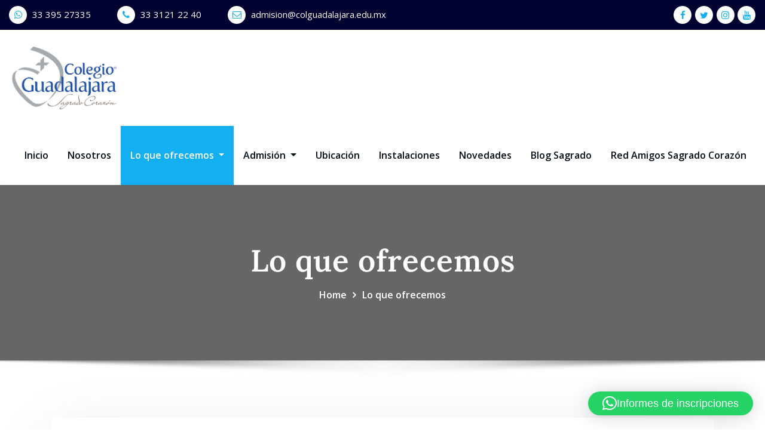

--- FILE ---
content_type: text/html; charset=UTF-8
request_url: https://colguadalajara.edu.mx/lo-que-ofrecemos/
body_size: 19439
content:
<!DOCTYPE html>
<html lang="es">
<head>	
	<meta charset="UTF-8">
    <meta name="viewport" content="width=device-width, initial-scale=1">
    <meta http-equiv="x-ua-compatible" content="ie=edge">
	
	
	<title>Lo que ofrecemos &#8211; Colegio Guadalajara</title>
<meta name='robots' content='max-image-preview:large' />
<link rel='dns-prefetch' href='//fonts.googleapis.com' />
<link rel="alternate" type="application/rss+xml" title="Colegio Guadalajara &raquo; Feed" href="https://colguadalajara.edu.mx/feed/" />
<link rel="alternate" type="application/rss+xml" title="Colegio Guadalajara &raquo; Feed de los comentarios" href="https://colguadalajara.edu.mx/comments/feed/" />
<link rel="alternate" title="oEmbed (JSON)" type="application/json+oembed" href="https://colguadalajara.edu.mx/wp-json/oembed/1.0/embed?url=https%3A%2F%2Fcolguadalajara.edu.mx%2Flo-que-ofrecemos%2F" />
<link rel="alternate" title="oEmbed (XML)" type="text/xml+oembed" href="https://colguadalajara.edu.mx/wp-json/oembed/1.0/embed?url=https%3A%2F%2Fcolguadalajara.edu.mx%2Flo-que-ofrecemos%2F&#038;format=xml" />
<style id='wp-img-auto-sizes-contain-inline-css' type='text/css'>
img:is([sizes=auto i],[sizes^="auto," i]){contain-intrinsic-size:3000px 1500px}
/*# sourceURL=wp-img-auto-sizes-contain-inline-css */
</style>
<link rel='stylesheet' id='formidable-css' href='https://colguadalajara.edu.mx/wp-content/plugins/formidable/css/formidableforms.css?ver=114849' type='text/css' media='all' />
<link rel='stylesheet' id='consultstreet-theme-fonts-css' href='https://colguadalajara.edu.mx/wp-content/fonts/a96444d4e2d1438de8156765aa69e3b0.css?ver=20201110' type='text/css' media='all' />
<style id='wp-emoji-styles-inline-css' type='text/css'>

	img.wp-smiley, img.emoji {
		display: inline !important;
		border: none !important;
		box-shadow: none !important;
		height: 1em !important;
		width: 1em !important;
		margin: 0 0.07em !important;
		vertical-align: -0.1em !important;
		background: none !important;
		padding: 0 !important;
	}
/*# sourceURL=wp-emoji-styles-inline-css */
</style>
<style id='wp-block-library-inline-css' type='text/css'>
:root{--wp-block-synced-color:#7a00df;--wp-block-synced-color--rgb:122,0,223;--wp-bound-block-color:var(--wp-block-synced-color);--wp-editor-canvas-background:#ddd;--wp-admin-theme-color:#007cba;--wp-admin-theme-color--rgb:0,124,186;--wp-admin-theme-color-darker-10:#006ba1;--wp-admin-theme-color-darker-10--rgb:0,107,160.5;--wp-admin-theme-color-darker-20:#005a87;--wp-admin-theme-color-darker-20--rgb:0,90,135;--wp-admin-border-width-focus:2px}@media (min-resolution:192dpi){:root{--wp-admin-border-width-focus:1.5px}}.wp-element-button{cursor:pointer}:root .has-very-light-gray-background-color{background-color:#eee}:root .has-very-dark-gray-background-color{background-color:#313131}:root .has-very-light-gray-color{color:#eee}:root .has-very-dark-gray-color{color:#313131}:root .has-vivid-green-cyan-to-vivid-cyan-blue-gradient-background{background:linear-gradient(135deg,#00d084,#0693e3)}:root .has-purple-crush-gradient-background{background:linear-gradient(135deg,#34e2e4,#4721fb 50%,#ab1dfe)}:root .has-hazy-dawn-gradient-background{background:linear-gradient(135deg,#faaca8,#dad0ec)}:root .has-subdued-olive-gradient-background{background:linear-gradient(135deg,#fafae1,#67a671)}:root .has-atomic-cream-gradient-background{background:linear-gradient(135deg,#fdd79a,#004a59)}:root .has-nightshade-gradient-background{background:linear-gradient(135deg,#330968,#31cdcf)}:root .has-midnight-gradient-background{background:linear-gradient(135deg,#020381,#2874fc)}:root{--wp--preset--font-size--normal:16px;--wp--preset--font-size--huge:42px}.has-regular-font-size{font-size:1em}.has-larger-font-size{font-size:2.625em}.has-normal-font-size{font-size:var(--wp--preset--font-size--normal)}.has-huge-font-size{font-size:var(--wp--preset--font-size--huge)}.has-text-align-center{text-align:center}.has-text-align-left{text-align:left}.has-text-align-right{text-align:right}.has-fit-text{white-space:nowrap!important}#end-resizable-editor-section{display:none}.aligncenter{clear:both}.items-justified-left{justify-content:flex-start}.items-justified-center{justify-content:center}.items-justified-right{justify-content:flex-end}.items-justified-space-between{justify-content:space-between}.screen-reader-text{border:0;clip-path:inset(50%);height:1px;margin:-1px;overflow:hidden;padding:0;position:absolute;width:1px;word-wrap:normal!important}.screen-reader-text:focus{background-color:#ddd;clip-path:none;color:#444;display:block;font-size:1em;height:auto;left:5px;line-height:normal;padding:15px 23px 14px;text-decoration:none;top:5px;width:auto;z-index:100000}html :where(.has-border-color){border-style:solid}html :where([style*=border-top-color]){border-top-style:solid}html :where([style*=border-right-color]){border-right-style:solid}html :where([style*=border-bottom-color]){border-bottom-style:solid}html :where([style*=border-left-color]){border-left-style:solid}html :where([style*=border-width]){border-style:solid}html :where([style*=border-top-width]){border-top-style:solid}html :where([style*=border-right-width]){border-right-style:solid}html :where([style*=border-bottom-width]){border-bottom-style:solid}html :where([style*=border-left-width]){border-left-style:solid}html :where(img[class*=wp-image-]){height:auto;max-width:100%}:where(figure){margin:0 0 1em}html :where(.is-position-sticky){--wp-admin--admin-bar--position-offset:var(--wp-admin--admin-bar--height,0px)}@media screen and (max-width:600px){html :where(.is-position-sticky){--wp-admin--admin-bar--position-offset:0px}}

/*# sourceURL=wp-block-library-inline-css */
</style><style id='wp-block-heading-inline-css' type='text/css'>
h1:where(.wp-block-heading).has-background,h2:where(.wp-block-heading).has-background,h3:where(.wp-block-heading).has-background,h4:where(.wp-block-heading).has-background,h5:where(.wp-block-heading).has-background,h6:where(.wp-block-heading).has-background{padding:1.25em 2.375em}h1.has-text-align-left[style*=writing-mode]:where([style*=vertical-lr]),h1.has-text-align-right[style*=writing-mode]:where([style*=vertical-rl]),h2.has-text-align-left[style*=writing-mode]:where([style*=vertical-lr]),h2.has-text-align-right[style*=writing-mode]:where([style*=vertical-rl]),h3.has-text-align-left[style*=writing-mode]:where([style*=vertical-lr]),h3.has-text-align-right[style*=writing-mode]:where([style*=vertical-rl]),h4.has-text-align-left[style*=writing-mode]:where([style*=vertical-lr]),h4.has-text-align-right[style*=writing-mode]:where([style*=vertical-rl]),h5.has-text-align-left[style*=writing-mode]:where([style*=vertical-lr]),h5.has-text-align-right[style*=writing-mode]:where([style*=vertical-rl]),h6.has-text-align-left[style*=writing-mode]:where([style*=vertical-lr]),h6.has-text-align-right[style*=writing-mode]:where([style*=vertical-rl]){rotate:180deg}
/*# sourceURL=https://colguadalajara.edu.mx/wp-includes/blocks/heading/style.min.css */
</style>
<style id='wp-block-image-inline-css' type='text/css'>
.wp-block-image>a,.wp-block-image>figure>a{display:inline-block}.wp-block-image img{box-sizing:border-box;height:auto;max-width:100%;vertical-align:bottom}@media not (prefers-reduced-motion){.wp-block-image img.hide{visibility:hidden}.wp-block-image img.show{animation:show-content-image .4s}}.wp-block-image[style*=border-radius] img,.wp-block-image[style*=border-radius]>a{border-radius:inherit}.wp-block-image.has-custom-border img{box-sizing:border-box}.wp-block-image.aligncenter{text-align:center}.wp-block-image.alignfull>a,.wp-block-image.alignwide>a{width:100%}.wp-block-image.alignfull img,.wp-block-image.alignwide img{height:auto;width:100%}.wp-block-image .aligncenter,.wp-block-image .alignleft,.wp-block-image .alignright,.wp-block-image.aligncenter,.wp-block-image.alignleft,.wp-block-image.alignright{display:table}.wp-block-image .aligncenter>figcaption,.wp-block-image .alignleft>figcaption,.wp-block-image .alignright>figcaption,.wp-block-image.aligncenter>figcaption,.wp-block-image.alignleft>figcaption,.wp-block-image.alignright>figcaption{caption-side:bottom;display:table-caption}.wp-block-image .alignleft{float:left;margin:.5em 1em .5em 0}.wp-block-image .alignright{float:right;margin:.5em 0 .5em 1em}.wp-block-image .aligncenter{margin-left:auto;margin-right:auto}.wp-block-image :where(figcaption){margin-bottom:1em;margin-top:.5em}.wp-block-image.is-style-circle-mask img{border-radius:9999px}@supports ((-webkit-mask-image:none) or (mask-image:none)) or (-webkit-mask-image:none){.wp-block-image.is-style-circle-mask img{border-radius:0;-webkit-mask-image:url('data:image/svg+xml;utf8,<svg viewBox="0 0 100 100" xmlns="http://www.w3.org/2000/svg"><circle cx="50" cy="50" r="50"/></svg>');mask-image:url('data:image/svg+xml;utf8,<svg viewBox="0 0 100 100" xmlns="http://www.w3.org/2000/svg"><circle cx="50" cy="50" r="50"/></svg>');mask-mode:alpha;-webkit-mask-position:center;mask-position:center;-webkit-mask-repeat:no-repeat;mask-repeat:no-repeat;-webkit-mask-size:contain;mask-size:contain}}:root :where(.wp-block-image.is-style-rounded img,.wp-block-image .is-style-rounded img){border-radius:9999px}.wp-block-image figure{margin:0}.wp-lightbox-container{display:flex;flex-direction:column;position:relative}.wp-lightbox-container img{cursor:zoom-in}.wp-lightbox-container img:hover+button{opacity:1}.wp-lightbox-container button{align-items:center;backdrop-filter:blur(16px) saturate(180%);background-color:#5a5a5a40;border:none;border-radius:4px;cursor:zoom-in;display:flex;height:20px;justify-content:center;opacity:0;padding:0;position:absolute;right:16px;text-align:center;top:16px;width:20px;z-index:100}@media not (prefers-reduced-motion){.wp-lightbox-container button{transition:opacity .2s ease}}.wp-lightbox-container button:focus-visible{outline:3px auto #5a5a5a40;outline:3px auto -webkit-focus-ring-color;outline-offset:3px}.wp-lightbox-container button:hover{cursor:pointer;opacity:1}.wp-lightbox-container button:focus{opacity:1}.wp-lightbox-container button:focus,.wp-lightbox-container button:hover,.wp-lightbox-container button:not(:hover):not(:active):not(.has-background){background-color:#5a5a5a40;border:none}.wp-lightbox-overlay{box-sizing:border-box;cursor:zoom-out;height:100vh;left:0;overflow:hidden;position:fixed;top:0;visibility:hidden;width:100%;z-index:100000}.wp-lightbox-overlay .close-button{align-items:center;cursor:pointer;display:flex;justify-content:center;min-height:40px;min-width:40px;padding:0;position:absolute;right:calc(env(safe-area-inset-right) + 16px);top:calc(env(safe-area-inset-top) + 16px);z-index:5000000}.wp-lightbox-overlay .close-button:focus,.wp-lightbox-overlay .close-button:hover,.wp-lightbox-overlay .close-button:not(:hover):not(:active):not(.has-background){background:none;border:none}.wp-lightbox-overlay .lightbox-image-container{height:var(--wp--lightbox-container-height);left:50%;overflow:hidden;position:absolute;top:50%;transform:translate(-50%,-50%);transform-origin:top left;width:var(--wp--lightbox-container-width);z-index:9999999999}.wp-lightbox-overlay .wp-block-image{align-items:center;box-sizing:border-box;display:flex;height:100%;justify-content:center;margin:0;position:relative;transform-origin:0 0;width:100%;z-index:3000000}.wp-lightbox-overlay .wp-block-image img{height:var(--wp--lightbox-image-height);min-height:var(--wp--lightbox-image-height);min-width:var(--wp--lightbox-image-width);width:var(--wp--lightbox-image-width)}.wp-lightbox-overlay .wp-block-image figcaption{display:none}.wp-lightbox-overlay button{background:none;border:none}.wp-lightbox-overlay .scrim{background-color:#fff;height:100%;opacity:.9;position:absolute;width:100%;z-index:2000000}.wp-lightbox-overlay.active{visibility:visible}@media not (prefers-reduced-motion){.wp-lightbox-overlay.active{animation:turn-on-visibility .25s both}.wp-lightbox-overlay.active img{animation:turn-on-visibility .35s both}.wp-lightbox-overlay.show-closing-animation:not(.active){animation:turn-off-visibility .35s both}.wp-lightbox-overlay.show-closing-animation:not(.active) img{animation:turn-off-visibility .25s both}.wp-lightbox-overlay.zoom.active{animation:none;opacity:1;visibility:visible}.wp-lightbox-overlay.zoom.active .lightbox-image-container{animation:lightbox-zoom-in .4s}.wp-lightbox-overlay.zoom.active .lightbox-image-container img{animation:none}.wp-lightbox-overlay.zoom.active .scrim{animation:turn-on-visibility .4s forwards}.wp-lightbox-overlay.zoom.show-closing-animation:not(.active){animation:none}.wp-lightbox-overlay.zoom.show-closing-animation:not(.active) .lightbox-image-container{animation:lightbox-zoom-out .4s}.wp-lightbox-overlay.zoom.show-closing-animation:not(.active) .lightbox-image-container img{animation:none}.wp-lightbox-overlay.zoom.show-closing-animation:not(.active) .scrim{animation:turn-off-visibility .4s forwards}}@keyframes show-content-image{0%{visibility:hidden}99%{visibility:hidden}to{visibility:visible}}@keyframes turn-on-visibility{0%{opacity:0}to{opacity:1}}@keyframes turn-off-visibility{0%{opacity:1;visibility:visible}99%{opacity:0;visibility:visible}to{opacity:0;visibility:hidden}}@keyframes lightbox-zoom-in{0%{transform:translate(calc((-100vw + var(--wp--lightbox-scrollbar-width))/2 + var(--wp--lightbox-initial-left-position)),calc(-50vh + var(--wp--lightbox-initial-top-position))) scale(var(--wp--lightbox-scale))}to{transform:translate(-50%,-50%) scale(1)}}@keyframes lightbox-zoom-out{0%{transform:translate(-50%,-50%) scale(1);visibility:visible}99%{visibility:visible}to{transform:translate(calc((-100vw + var(--wp--lightbox-scrollbar-width))/2 + var(--wp--lightbox-initial-left-position)),calc(-50vh + var(--wp--lightbox-initial-top-position))) scale(var(--wp--lightbox-scale));visibility:hidden}}
/*# sourceURL=https://colguadalajara.edu.mx/wp-includes/blocks/image/style.min.css */
</style>
<style id='wp-block-columns-inline-css' type='text/css'>
.wp-block-columns{box-sizing:border-box;display:flex;flex-wrap:wrap!important}@media (min-width:782px){.wp-block-columns{flex-wrap:nowrap!important}}.wp-block-columns{align-items:normal!important}.wp-block-columns.are-vertically-aligned-top{align-items:flex-start}.wp-block-columns.are-vertically-aligned-center{align-items:center}.wp-block-columns.are-vertically-aligned-bottom{align-items:flex-end}@media (max-width:781px){.wp-block-columns:not(.is-not-stacked-on-mobile)>.wp-block-column{flex-basis:100%!important}}@media (min-width:782px){.wp-block-columns:not(.is-not-stacked-on-mobile)>.wp-block-column{flex-basis:0;flex-grow:1}.wp-block-columns:not(.is-not-stacked-on-mobile)>.wp-block-column[style*=flex-basis]{flex-grow:0}}.wp-block-columns.is-not-stacked-on-mobile{flex-wrap:nowrap!important}.wp-block-columns.is-not-stacked-on-mobile>.wp-block-column{flex-basis:0;flex-grow:1}.wp-block-columns.is-not-stacked-on-mobile>.wp-block-column[style*=flex-basis]{flex-grow:0}:where(.wp-block-columns){margin-bottom:1.75em}:where(.wp-block-columns.has-background){padding:1.25em 2.375em}.wp-block-column{flex-grow:1;min-width:0;overflow-wrap:break-word;word-break:break-word}.wp-block-column.is-vertically-aligned-top{align-self:flex-start}.wp-block-column.is-vertically-aligned-center{align-self:center}.wp-block-column.is-vertically-aligned-bottom{align-self:flex-end}.wp-block-column.is-vertically-aligned-stretch{align-self:stretch}.wp-block-column.is-vertically-aligned-bottom,.wp-block-column.is-vertically-aligned-center,.wp-block-column.is-vertically-aligned-top{width:100%}
/*# sourceURL=https://colguadalajara.edu.mx/wp-includes/blocks/columns/style.min.css */
</style>
<style id='wp-block-paragraph-inline-css' type='text/css'>
.is-small-text{font-size:.875em}.is-regular-text{font-size:1em}.is-large-text{font-size:2.25em}.is-larger-text{font-size:3em}.has-drop-cap:not(:focus):first-letter{float:left;font-size:8.4em;font-style:normal;font-weight:100;line-height:.68;margin:.05em .1em 0 0;text-transform:uppercase}body.rtl .has-drop-cap:not(:focus):first-letter{float:none;margin-left:.1em}p.has-drop-cap.has-background{overflow:hidden}:root :where(p.has-background){padding:1.25em 2.375em}:where(p.has-text-color:not(.has-link-color)) a{color:inherit}p.has-text-align-left[style*="writing-mode:vertical-lr"],p.has-text-align-right[style*="writing-mode:vertical-rl"]{rotate:180deg}
/*# sourceURL=https://colguadalajara.edu.mx/wp-includes/blocks/paragraph/style.min.css */
</style>
<link rel='stylesheet' id='coblocks-frontend-css' href='https://colguadalajara.edu.mx/wp-content/plugins/coblocks/dist/style-coblocks-1.css?ver=3.1.16' type='text/css' media='all' />
<style id='global-styles-inline-css' type='text/css'>
:root{--wp--preset--aspect-ratio--square: 1;--wp--preset--aspect-ratio--4-3: 4/3;--wp--preset--aspect-ratio--3-4: 3/4;--wp--preset--aspect-ratio--3-2: 3/2;--wp--preset--aspect-ratio--2-3: 2/3;--wp--preset--aspect-ratio--16-9: 16/9;--wp--preset--aspect-ratio--9-16: 9/16;--wp--preset--color--black: #000000;--wp--preset--color--cyan-bluish-gray: #abb8c3;--wp--preset--color--white: #ffffff;--wp--preset--color--pale-pink: #f78da7;--wp--preset--color--vivid-red: #cf2e2e;--wp--preset--color--luminous-vivid-orange: #ff6900;--wp--preset--color--luminous-vivid-amber: #fcb900;--wp--preset--color--light-green-cyan: #7bdcb5;--wp--preset--color--vivid-green-cyan: #00d084;--wp--preset--color--pale-cyan-blue: #8ed1fc;--wp--preset--color--vivid-cyan-blue: #0693e3;--wp--preset--color--vivid-purple: #9b51e0;--wp--preset--gradient--vivid-cyan-blue-to-vivid-purple: linear-gradient(135deg,rgb(6,147,227) 0%,rgb(155,81,224) 100%);--wp--preset--gradient--light-green-cyan-to-vivid-green-cyan: linear-gradient(135deg,rgb(122,220,180) 0%,rgb(0,208,130) 100%);--wp--preset--gradient--luminous-vivid-amber-to-luminous-vivid-orange: linear-gradient(135deg,rgb(252,185,0) 0%,rgb(255,105,0) 100%);--wp--preset--gradient--luminous-vivid-orange-to-vivid-red: linear-gradient(135deg,rgb(255,105,0) 0%,rgb(207,46,46) 100%);--wp--preset--gradient--very-light-gray-to-cyan-bluish-gray: linear-gradient(135deg,rgb(238,238,238) 0%,rgb(169,184,195) 100%);--wp--preset--gradient--cool-to-warm-spectrum: linear-gradient(135deg,rgb(74,234,220) 0%,rgb(151,120,209) 20%,rgb(207,42,186) 40%,rgb(238,44,130) 60%,rgb(251,105,98) 80%,rgb(254,248,76) 100%);--wp--preset--gradient--blush-light-purple: linear-gradient(135deg,rgb(255,206,236) 0%,rgb(152,150,240) 100%);--wp--preset--gradient--blush-bordeaux: linear-gradient(135deg,rgb(254,205,165) 0%,rgb(254,45,45) 50%,rgb(107,0,62) 100%);--wp--preset--gradient--luminous-dusk: linear-gradient(135deg,rgb(255,203,112) 0%,rgb(199,81,192) 50%,rgb(65,88,208) 100%);--wp--preset--gradient--pale-ocean: linear-gradient(135deg,rgb(255,245,203) 0%,rgb(182,227,212) 50%,rgb(51,167,181) 100%);--wp--preset--gradient--electric-grass: linear-gradient(135deg,rgb(202,248,128) 0%,rgb(113,206,126) 100%);--wp--preset--gradient--midnight: linear-gradient(135deg,rgb(2,3,129) 0%,rgb(40,116,252) 100%);--wp--preset--font-size--small: 13px;--wp--preset--font-size--medium: 20px;--wp--preset--font-size--large: 36px;--wp--preset--font-size--x-large: 42px;--wp--preset--spacing--20: 0.44rem;--wp--preset--spacing--30: 0.67rem;--wp--preset--spacing--40: 1rem;--wp--preset--spacing--50: 1.5rem;--wp--preset--spacing--60: 2.25rem;--wp--preset--spacing--70: 3.38rem;--wp--preset--spacing--80: 5.06rem;--wp--preset--shadow--natural: 6px 6px 9px rgba(0, 0, 0, 0.2);--wp--preset--shadow--deep: 12px 12px 50px rgba(0, 0, 0, 0.4);--wp--preset--shadow--sharp: 6px 6px 0px rgba(0, 0, 0, 0.2);--wp--preset--shadow--outlined: 6px 6px 0px -3px rgb(255, 255, 255), 6px 6px rgb(0, 0, 0);--wp--preset--shadow--crisp: 6px 6px 0px rgb(0, 0, 0);}:where(.is-layout-flex){gap: 0.5em;}:where(.is-layout-grid){gap: 0.5em;}body .is-layout-flex{display: flex;}.is-layout-flex{flex-wrap: wrap;align-items: center;}.is-layout-flex > :is(*, div){margin: 0;}body .is-layout-grid{display: grid;}.is-layout-grid > :is(*, div){margin: 0;}:where(.wp-block-columns.is-layout-flex){gap: 2em;}:where(.wp-block-columns.is-layout-grid){gap: 2em;}:where(.wp-block-post-template.is-layout-flex){gap: 1.25em;}:where(.wp-block-post-template.is-layout-grid){gap: 1.25em;}.has-black-color{color: var(--wp--preset--color--black) !important;}.has-cyan-bluish-gray-color{color: var(--wp--preset--color--cyan-bluish-gray) !important;}.has-white-color{color: var(--wp--preset--color--white) !important;}.has-pale-pink-color{color: var(--wp--preset--color--pale-pink) !important;}.has-vivid-red-color{color: var(--wp--preset--color--vivid-red) !important;}.has-luminous-vivid-orange-color{color: var(--wp--preset--color--luminous-vivid-orange) !important;}.has-luminous-vivid-amber-color{color: var(--wp--preset--color--luminous-vivid-amber) !important;}.has-light-green-cyan-color{color: var(--wp--preset--color--light-green-cyan) !important;}.has-vivid-green-cyan-color{color: var(--wp--preset--color--vivid-green-cyan) !important;}.has-pale-cyan-blue-color{color: var(--wp--preset--color--pale-cyan-blue) !important;}.has-vivid-cyan-blue-color{color: var(--wp--preset--color--vivid-cyan-blue) !important;}.has-vivid-purple-color{color: var(--wp--preset--color--vivid-purple) !important;}.has-black-background-color{background-color: var(--wp--preset--color--black) !important;}.has-cyan-bluish-gray-background-color{background-color: var(--wp--preset--color--cyan-bluish-gray) !important;}.has-white-background-color{background-color: var(--wp--preset--color--white) !important;}.has-pale-pink-background-color{background-color: var(--wp--preset--color--pale-pink) !important;}.has-vivid-red-background-color{background-color: var(--wp--preset--color--vivid-red) !important;}.has-luminous-vivid-orange-background-color{background-color: var(--wp--preset--color--luminous-vivid-orange) !important;}.has-luminous-vivid-amber-background-color{background-color: var(--wp--preset--color--luminous-vivid-amber) !important;}.has-light-green-cyan-background-color{background-color: var(--wp--preset--color--light-green-cyan) !important;}.has-vivid-green-cyan-background-color{background-color: var(--wp--preset--color--vivid-green-cyan) !important;}.has-pale-cyan-blue-background-color{background-color: var(--wp--preset--color--pale-cyan-blue) !important;}.has-vivid-cyan-blue-background-color{background-color: var(--wp--preset--color--vivid-cyan-blue) !important;}.has-vivid-purple-background-color{background-color: var(--wp--preset--color--vivid-purple) !important;}.has-black-border-color{border-color: var(--wp--preset--color--black) !important;}.has-cyan-bluish-gray-border-color{border-color: var(--wp--preset--color--cyan-bluish-gray) !important;}.has-white-border-color{border-color: var(--wp--preset--color--white) !important;}.has-pale-pink-border-color{border-color: var(--wp--preset--color--pale-pink) !important;}.has-vivid-red-border-color{border-color: var(--wp--preset--color--vivid-red) !important;}.has-luminous-vivid-orange-border-color{border-color: var(--wp--preset--color--luminous-vivid-orange) !important;}.has-luminous-vivid-amber-border-color{border-color: var(--wp--preset--color--luminous-vivid-amber) !important;}.has-light-green-cyan-border-color{border-color: var(--wp--preset--color--light-green-cyan) !important;}.has-vivid-green-cyan-border-color{border-color: var(--wp--preset--color--vivid-green-cyan) !important;}.has-pale-cyan-blue-border-color{border-color: var(--wp--preset--color--pale-cyan-blue) !important;}.has-vivid-cyan-blue-border-color{border-color: var(--wp--preset--color--vivid-cyan-blue) !important;}.has-vivid-purple-border-color{border-color: var(--wp--preset--color--vivid-purple) !important;}.has-vivid-cyan-blue-to-vivid-purple-gradient-background{background: var(--wp--preset--gradient--vivid-cyan-blue-to-vivid-purple) !important;}.has-light-green-cyan-to-vivid-green-cyan-gradient-background{background: var(--wp--preset--gradient--light-green-cyan-to-vivid-green-cyan) !important;}.has-luminous-vivid-amber-to-luminous-vivid-orange-gradient-background{background: var(--wp--preset--gradient--luminous-vivid-amber-to-luminous-vivid-orange) !important;}.has-luminous-vivid-orange-to-vivid-red-gradient-background{background: var(--wp--preset--gradient--luminous-vivid-orange-to-vivid-red) !important;}.has-very-light-gray-to-cyan-bluish-gray-gradient-background{background: var(--wp--preset--gradient--very-light-gray-to-cyan-bluish-gray) !important;}.has-cool-to-warm-spectrum-gradient-background{background: var(--wp--preset--gradient--cool-to-warm-spectrum) !important;}.has-blush-light-purple-gradient-background{background: var(--wp--preset--gradient--blush-light-purple) !important;}.has-blush-bordeaux-gradient-background{background: var(--wp--preset--gradient--blush-bordeaux) !important;}.has-luminous-dusk-gradient-background{background: var(--wp--preset--gradient--luminous-dusk) !important;}.has-pale-ocean-gradient-background{background: var(--wp--preset--gradient--pale-ocean) !important;}.has-electric-grass-gradient-background{background: var(--wp--preset--gradient--electric-grass) !important;}.has-midnight-gradient-background{background: var(--wp--preset--gradient--midnight) !important;}.has-small-font-size{font-size: var(--wp--preset--font-size--small) !important;}.has-medium-font-size{font-size: var(--wp--preset--font-size--medium) !important;}.has-large-font-size{font-size: var(--wp--preset--font-size--large) !important;}.has-x-large-font-size{font-size: var(--wp--preset--font-size--x-large) !important;}
:where(.wp-block-columns.is-layout-flex){gap: 2em;}:where(.wp-block-columns.is-layout-grid){gap: 2em;}
/*# sourceURL=global-styles-inline-css */
</style>
<style id='core-block-supports-inline-css' type='text/css'>
.wp-container-core-columns-is-layout-9d6595d7{flex-wrap:nowrap;}
/*# sourceURL=core-block-supports-inline-css */
</style>

<style id='classic-theme-styles-inline-css' type='text/css'>
/*! This file is auto-generated */
.wp-block-button__link{color:#fff;background-color:#32373c;border-radius:9999px;box-shadow:none;text-decoration:none;padding:calc(.667em + 2px) calc(1.333em + 2px);font-size:1.125em}.wp-block-file__button{background:#32373c;color:#fff;text-decoration:none}
/*# sourceURL=/wp-includes/css/classic-themes.min.css */
</style>
<link rel='stylesheet' id='coblocks-extensions-css' href='https://colguadalajara.edu.mx/wp-content/plugins/coblocks/dist/style-coblocks-extensions.css?ver=3.1.16' type='text/css' media='all' />
<link rel='stylesheet' id='coblocks-animation-css' href='https://colguadalajara.edu.mx/wp-content/plugins/coblocks/dist/style-coblocks-animation.css?ver=2677611078ee87eb3b1c' type='text/css' media='all' />
<link rel='stylesheet' id='wp-components-css' href='https://colguadalajara.edu.mx/wp-includes/css/dist/components/style.min.css?ver=6.9' type='text/css' media='all' />
<link rel='stylesheet' id='godaddy-styles-css' href='https://colguadalajara.edu.mx/wp-content/mu-plugins/vendor/wpex/godaddy-launch/includes/Dependencies/GoDaddy/Styles/build/latest.css?ver=2.0.2' type='text/css' media='all' />
<link rel='stylesheet' id='envopress-default-fonts-css' href='//fonts.googleapis.com/css?family=Open+Sans%3A400%2C300%2C300italic%2C400italic%2C600%2C600italic%2C700%2C700italic%7CDosis%3A300%2C300italic%2C400%2C400italic%2C500%2C500italic%2C600%2C600italic%2C700%2Citalic%2C800%2C800italic%2C900%2C900italic&#038;subset=latin%2Clatin-ext' type='text/css' media='all' />
<link rel='stylesheet' id='bootstrap-css' href='https://colguadalajara.edu.mx/wp-content/themes/consultstreet/assets/css/bootstrap.css?ver=6.9' type='text/css' media='all' />
<link rel='stylesheet' id='font-awesome-css' href='https://colguadalajara.edu.mx/wp-content/themes/consultstreet/assets/css/font-awesome/css/font-awesome.css?ver=4.7.0' type='text/css' media='all' />
<link rel='stylesheet' id='consultstreet-style-css' href='https://colguadalajara.edu.mx/wp-content/themes/envopress/style.css?ver=6.9' type='text/css' media='all' />
<style id='consultstreet-style-inline-css' type='text/css'>
.navbar img.custom-logo, .theme-header-magazine img.custom-logo{
			max-width: 180px;
			height: auto;
			}
.theme-slider-content .title-large {
				color: #fff;
			}
            .theme-slider-content .description {
				color: #fff;
			}

h1 { font-family: Lora !important; }
h2 { font-family: Lora !important; }
h3 { font-family: Lora !important; }
h4 { font-family: Lora !important; }
h5 { font-family: Lora !important; }
h6 { font-family: Lora !important; }

/*# sourceURL=consultstreet-style-inline-css */
</style>
<link rel='stylesheet' id='consultstreet-theme-default-css' href='https://colguadalajara.edu.mx/wp-content/themes/consultstreet/assets/css/theme-default.css?ver=6.9' type='text/css' media='all' />
<link rel='stylesheet' id='animate-css-css' href='https://colguadalajara.edu.mx/wp-content/themes/consultstreet/assets/css/animate.css?ver=6.9' type='text/css' media='all' />
<link rel='stylesheet' id='owl.carousel-css-css' href='https://colguadalajara.edu.mx/wp-content/themes/consultstreet/assets/css/owl.carousel.css?ver=6.9' type='text/css' media='all' />
<link rel='stylesheet' id='bootstrap-smartmenus-css-css' href='https://colguadalajara.edu.mx/wp-content/themes/consultstreet/assets/css/bootstrap-smartmenus.css?ver=6.9' type='text/css' media='all' />
<link rel='stylesheet' id='consultstreet-google-fonts-css' href='//fonts.googleapis.com/css?family=ABeeZee%7CAbel%7CAbril+Fatface%7CAclonica%7CAcme%7CActor%7CAdamina%7CAdvent+Pro%7CAguafina+Script%7CAkronim%7CAladin%7CAldrich%7CAlef%7CAlegreya%7CAlegreya+SC%7CAlegreya+Sans%7CAlegreya+Sans+SC%7CAlex+Brush%7CAlfa+Slab+One%7CAlice%7CAlike%7CAlike+Angular%7CAllan%7CAllerta%7CAllerta+Stencil%7CAllura%7CAlmendra%7CAlmendra+Display%7CAlmendra+SC%7CAmarante%7CAmaranth%7CAmatic+SC%7CAmatica+SC%7CAmethysta%7CAmiko%7CAmiri%7CAmita%7CAnaheim%7CAndada%7CAndika%7CAngkor%7CAnnie+Use+Your+Telescope%7CAnonymous+Pro%7CAntic%7CAntic+Didone%7CAntic+Slab%7CAnton%7CArapey%7CArbutus%7CArbutus+Slab%7CArchitects+Daughter%7CArchivo+Black%7CArchivo+Narrow%7CAref+Ruqaa%7CArima+Madurai%7CArimo%7CArizonia%7CArmata%7CArtifika%7CArvo%7CArya%7CAsap%7CAsar%7CAsset%7CAssistant%7CAstloch%7CAsul%7CAthiti%7CAtma%7CAtomic+Age%7CAubrey%7CAudiowide%7CAutour+One%7CAverage%7CAverage+Sans%7CAveria+Gruesa+Libre%7CAveria+Libre%7CAveria+Sans+Libre%7CAveria+Serif+Libre%7CBad+Script%7CBaloo%7CBaloo+Bhai%7CBaloo+Da%7CBaloo+Thambi%7CBalthazar%7CBangers%7CBarlow%7CBasic%7CBattambang%7CBaumans%7CBayon%7CBelgrano%7CBelleza%7CBenchNine%7CBentham%7CBerkshire+Swash%7CBevan%7CBigelow+Rules%7CBigshot+One%7CBilbo%7CBilbo+Swash+Caps%7CBioRhyme%7CBioRhyme+Expanded%7CBiryani%7CBitter%7CBlack+Ops+One%7CBokor%7CBonbon%7CBoogaloo%7CBowlby+One%7CBowlby+One+SC%7CBrawler%7CBree+Serif%7CBubblegum+Sans%7CBubbler+One%7CBuda%7CBuenard%7CBungee%7CBungee+Hairline%7CBungee+Inline%7CBungee+Outline%7CBungee+Shade%7CButcherman%7CButterfly+Kids%7CCabin%7CCabin+Condensed%7CCabin+Sketch%7CCaesar+Dressing%7CCagliostro%7CCairo%7CCalligraffitti%7CCambay%7CCambo%7CCandal%7CCantarell%7CCantata+One%7CCantora+One%7CCapriola%7CCardo%7CCarme%7CCarrois+Gothic%7CCarrois+Gothic+SC%7CCarter+One%7CCatamaran%7CCaudex%7CCaveat%7CCaveat+Brush%7CCedarville+Cursive%7CCeviche+One%7CChanga%7CChanga+One%7CChango%7CChathura%7CChau+Philomene+One%7CChela+One%7CChelsea+Market%7CChenla%7CCherry+Cream+Soda%7CCherry+Swash%7CChewy%7CChicle%7CChivo%7CChonburi%7CCinzel%7CCinzel+Decorative%7CClicker+Script%7CCoda%7CCoda+Caption%7CCodystar%7CCoiny%7CCombo%7CComfortaa%7CComing+Soon%7CConcert+One%7CCondiment%7CContent%7CContrail+One%7CConvergence%7CCookie%7CCopse%7CCorben%7CCormorant%7CCormorant+Garamond%7CCormorant+Infant%7CCormorant+SC%7CCormorant+Unicase%7CCormorant+Upright%7CCourgette%7CCousine%7CCoustard%7CCovered+By+Your+Grace%7CCrafty+Girls%7CCreepster%7CCrete+Round%7CCrimson+Text%7CCroissant+One%7CCrushed%7CCuprum%7CCutive%7CCutive+Mono%7CDamion%7CDancing+Script%7CDangrek%7CDavid+Libre%7CDawning+of+a+New+Day%7CDays+One%7CDekko%7CDelius%7CDelius+Swash+Caps%7CDelius+Unicase%7CDella+Respira%7CDenk+One%7CDevonshire%7CDhurjati%7CDidact+Gothic%7CDiplomata%7CDiplomata+SC%7CDomine%7CDonegal+One%7CDoppio+One%7CDorsa%7CDosis%7CDr+Sugiyama%7CDroid+Sans%7CDroid+Sans+Mono%7CDroid+Serif%7CDuru+Sans%7CDynalight%7CEB+Garamond%7CEagle+Lake%7CEater%7CEconomica%7CEczar%7CEk+Mukta%7CEl+Messiri%7CElectrolize%7CElsie%7CElsie+Swash+Caps%7CEmblema+One%7CEmilys+Candy%7CEngagement%7CEnglebert%7CEnriqueta%7CErica+One%7CEsteban%7CEuphoria+Script%7CEwert%7CExo%7CExo+2%7CExpletus+Sans%7CFanwood+Text%7CFarsan%7CFascinate%7CFascinate+Inline%7CFaster+One%7CFasthand%7CFauna+One%7CFederant%7CFedero%7CFelipa%7CFenix%7CFinger+Paint%7CFira+Mono%7CFira+Sans%7CFjalla+One%7CFjord+One%7CFlamenco%7CFlavors%7CFondamento%7CFontdiner+Swanky%7CForum%7CFrancois+One%7CFrank+Ruhl+Libre%7CFreckle+Face%7CFredericka+the+Great%7CFredoka+One%7CFreehand%7CFresca%7CFrijole%7CFruktur%7CFugaz+One%7CGFS+Didot%7CGFS+Neohellenic%7CGabriela%7CGafata%7CGalada%7CGaldeano%7CGalindo%7CGentium+Basic%7CGentium+Book+Basic%7CGeo%7CGeostar%7CGeostar+Fill%7CGermania+One%7CGidugu%7CGilda+Display%7CGive+You+Glory%7CGlass+Antiqua%7CGlegoo%7CGloria+Hallelujah%7CGoblin+One%7CGochi+Hand%7CGorditas%7CGoudy+Bookletter+1911%7CGraduate%7CGrand+Hotel%7CGravitas+One%7CGreat+Vibes%7CGriffy%7CGruppo%7CGudea%7CGurajada%7CHabibi%7CHalant%7CHammersmith+One%7CHanalei%7CHanalei+Fill%7CHandlee%7CHanuman%7CHappy+Monkey%7CHarmattan%7CHeadland+One%7CHeebo%7CHenny+Penny%7CHerr+Von+Muellerhoff%7CHind%7CHind+Guntur%7CHind+Madurai%7CHind+Siliguri%7CHind+Vadodara%7CHoltwood+One+SC%7CHomemade+Apple%7CHomenaje%7CIM+Fell+DW+Pica%7CIM+Fell+DW+Pica+SC%7CIM+Fell+Double+Pica%7CIM+Fell+Double+Pica+SC%7CIM+Fell+English%7CIM+Fell+English+SC%7CIM+Fell+French+Canon%7CIM+Fell+French+Canon+SC%7CIM+Fell+Great+Primer%7CIM+Fell+Great+Primer+SC%7CIceberg%7CIceland%7CImprima%7CInconsolata%7CInder%7CIndie+Flower%7CInika%7CInknut+Antiqua%7CIrish+Grover%7CIstok+Web%7CItaliana%7CItalianno%7CItim%7CJacques+Francois%7CJacques+Francois+Shadow%7CJaldi%7CJim+Nightshade%7CJockey+One%7CJolly+Lodger%7CJomhuria%7CJosefin+Sans%7CJosefin+Slab%7CJoti+One%7CJudson%7CJulee%7CJulius+Sans+One%7CJunge%7CJura%7CJust+Another+Hand%7CJust+Me+Again+Down+Here%7CKadwa%7CKalam%7CKameron%7CKanit%7CKantumruy%7CKarla%7CKarma%7CKatibeh%7CKaushan+Script%7CKavivanar%7CKavoon%7CKdam+Thmor%7CKeania+One%7CKelly+Slab%7CKenia%7CKhand%7CKhmer%7CKhula%7CKite+One%7CKnewave%7CKotta+One%7CKoulen%7CKranky%7CKreon%7CKristi%7CKrona+One%7CKumar+One%7CKumar+One+Outline%7CKurale%7CLa+Belle+Aurore%7CLaila%7CLakki+Reddy%7CLalezar%7CLancelot%7CLateef%7CLato%7CLeague+Script%7CLeckerli+One%7CLedger%7CLekton%7CLemon%7CLemonada%7CLibre+Baskerville%7CLibre+Franklin%7CLife+Savers%7CLilita+One%7CLily+Script+One%7CLimelight%7CLinden+Hill%7CLobster%7CLobster+Two%7CLondrina+Outline%7CLondrina+Shadow%7CLondrina+Sketch%7CLondrina+Solid%7CLora%7CLove+Ya+Like+A+Sister%7CLoved+by+the+King%7CLovers+Quarrel%7CLuckiest+Guy%7CLusitana%7CLustria%7CMacondo%7CMacondo+Swash+Caps%7CMada%7CMagra%7CMaiden+Orange%7CMaitree%7CMako%7CMallanna%7CMandali%7CMarcellus%7CMarcellus+SC%7CMarck+Script%7CMargarine%7CMarko+One%7CMarmelad%7CMartel%7CMartel+Sans%7CMarvel%7CMate%7CMate+SC%7CMaven+Pro%7CMcLaren%7CMeddon%7CMedievalSharp%7CMedula+One%7CMeera+Inimai%7CMegrim%7CMeie+Script%7CMerienda%7CMerienda+One%7CMerriweather%7CMerriweather+Sans%7CMetal%7CMetal+Mania%7CMetamorphous%7CMetrophobic%7CMichroma%7CMilonga%7CMiltonian%7CMiltonian+Tattoo%7CMiniver%7CMiriam+Libre%7CMirza%7CMiss+Fajardose%7CMitr%7CModak%7CModern+Antiqua%7CMogra%7CMolengo%7CMolle%7CMonda%7CMonofett%7CMonoton%7CMonsieur+La+Doulaise%7CMontaga%7CMontez%7CMontserrat%7CMontserrat+Alternates%7CMontserrat+Subrayada%7CMoul%7CMoulpali%7CMountains+of+Christmas%7CMouse+Memoirs%7CMr+Bedfort%7CMr+Dafoe%7CMr+De+Haviland%7CMrs+Saint+Delafield%7CMrs+Sheppards%7CMukta+Vaani%7CMuli%7CMystery+Quest%7CNTR%7CNeucha%7CNeuton%7CNew+Rocker%7CNews+Cycle%7CNiconne%7CNixie+One%7CNobile%7CNokora%7CNorican%7CNosifer%7CNothing+You+Could+Do%7CNoticia+Text%7CNoto+Sans%7CNoto+Serif%7CNova+Cut%7CNova+Flat%7CNova+Mono%7CNova+Oval%7CNova+Round%7CNova+Script%7CNova+Slim%7CNova+Square%7CNumans%7CNunito%7COdor+Mean+Chey%7COffside%7COld+Standard+TT%7COldenburg%7COleo+Script%7COleo+Script+Swash+Caps%7COpen+Sans%7COpen+Sans+Condensed%7COranienbaum%7COrbitron%7COregano%7COrienta%7COriginal+Surfer%7COswald%7COver+the+Rainbow%7COverlock%7COverlock+SC%7COvo%7COxygen%7COxygen+Mono%7CPT+Mono%7CPT+Sans%7CPT+Sans+Caption%7CPT+Sans+Narrow%7CPT+Serif%7CPT+Serif+Caption%7CPacifico%7CPalanquin%7CPalanquin+Dark%7CPaprika%7CParisienne%7CPassero+One%7CPassion+One%7CPathway+Gothic+One%7CPatrick+Hand%7CPatrick+Hand+SC%7CPattaya%7CPatua+One%7CPavanam%7CPaytone+One%7CPeddana%7CPeralta%7CPermanent+Marker%7CPetit+Formal+Script%7CPetrona%7CPhilosopher%7CPiedra%7CPinyon+Script%7CPirata+One%7CPlaster%7CPlay%7CPlayball%7CPlayfair+Display%7CPlayfair+Display+SC%7CPodkova%7CPoiret+One%7CPoller+One%7CPoly%7CPompiere%7CPontano+Sans%7CPoppins%7CPort+Lligat+Sans%7CPort+Lligat+Slab%7CPragati+Narrow%7CPrata%7CPreahvihear%7CPress+Start+2P%7CPridi%7CPrincess+Sofia%7CProciono%7CPrompt%7CProsto+One%7CProza+Libre%7CPuritan%7CPurple+Purse%7CQuando%7CQuantico%7CQuattrocento%7CQuattrocento+Sans%7CQuestrial%7CQuicksand%7CQuintessential%7CQwigley%7CRacing+Sans+One%7CRadley%7CRajdhani%7CRakkas%7CRaleway%7CRaleway+Dots%7CRamabhadra%7CRamaraja%7CRambla%7CRammetto+One%7CRanchers%7CRancho%7CRanga%7CRasa%7CRationale%7CRavi+Prakash%7CRedressed%7CReem+Kufi%7CReenie+Beanie%7CRevalia%7CRhodium+Libre%7CRibeye%7CRibeye+Marrow%7CRighteous%7CRisque%7CRoboto%7CRoboto+Condensed%7CRoboto+Mono%7CRoboto+Slab%7CRochester%7CRock+Salt%7CRokkitt%7CRomanesco%7CRopa+Sans%7CRosario%7CRosarivo%7CRouge+Script%7CRozha+One%7CRubik%7CRubik+Mono+One%7CRubik+One%7CRuda%7CRufina%7CRuge+Boogie%7CRuluko%7CRum+Raisin%7CRuslan+Display%7CRusso+One%7CRuthie%7CRye%7CSacramento%7CSahitya%7CSail%7CSalsa%7CSanchez%7CSancreek%7CSansita+One%7CSarala%7CSarabun%7CSarina%7CSarpanch%7CSatisfy%7CScada%7CScheherazade%7CSchoolbell%7CScope+One%7CSeaweed+Script%7CSecular+One%7CSevillana%7CSeymour+One%7CShadows+Into+Light%7CShadows+Into+Light+Two%7CShanti%7CShare%7CShare+Tech%7CShare+Tech+Mono%7CShojumaru%7CShort+Stack%7CShrikhand%7CSiemreap%7CSigmar+One%7CSignika%7CSignika+Negative%7CSimonetta%7CSintony%7CSirin+Stencil%7CSix+Caps%7CSkranji%7CSlabo+13px%7CSlabo+27px%7CSlackey%7CSmokum%7CSmythe%7CSniglet%7CSnippet%7CSnowburst+One%7CSofadi+One%7CSofia%7CSonsie+One%7CSorts+Mill+Goudy%7CSource+Code+Pro%7CSource+Sans+Pro%7CSource+Serif+Pro%7CSpace+Mono%7CSpecial+Elite%7CSpicy+Rice%7CSpinnaker%7CSpirax%7CSquada+One%7CSree+Krushnadevaraya%7CSriracha%7CStalemate%7CStalinist+One%7CStardos+Stencil%7CStint+Ultra+Condensed%7CStint+Ultra+Expanded%7CStoke%7CStrait%7CSue+Ellen+Francisco%7CSuez+One%7CSumana%7CSunshiney%7CSupermercado+One%7CSura%7CSuranna%7CSuravaram%7CSuwannaphum%7CSwanky+and+Moo+Moo%7CSyncopate%7CTangerine%7CTaprom%7CTauri%7CTaviraj%7CTeko%7CTelex%7CTenali+Ramakrishna%7CTenor+Sans%7CText+Me+One%7CThe+Girl+Next+Door%7CTienne%7CTillana%7CTimmana%7CTinos%7CTitan+One%7CTitillium+Web%7CTrade+Winds%7CTrirong%7CTrocchi%7CTrochut%7CTrykker%7CTulpen+One%7CUbuntu%7CUbuntu+Condensed%7CUbuntu+Mono%7CUltra%7CUncial+Antiqua%7CUnderdog%7CUnica+One%7CUnifrakturCook%7CUnifrakturMaguntia%7CUnkempt%7CUnlock%7CUnna%7CVT323%7CVampiro+One%7CVarela%7CVarela+Round%7CVast+Shadow%7CVesper+Libre%7CVibur%7CVidaloka%7CViga%7CVoces%7CVolkhov%7CVollkorn%7CVoltaire%7CWaiting+for+the+Sunrise%7CWallpoet%7CWalter+Turncoat%7CWarnes%7CWellfleet%7CWendy+One%7CWire+One%7CWork+Sans%7CYanone+Kaffeesatz%7CYantramanav%7CYatra+One%7CYellowtail%7CYeseva+One%7CYesteryear%7CYrsa%7CZeyada&#038;subset=latin%2Clatin-ext' type='text/css' media='all' />
<link rel='stylesheet' id='consultstreet-default-fonts-css' href='//fonts.googleapis.com/css?family=Open+Sans%3A400%2C300%2C300italic%2C400italic%2C600%2C600italic%2C700%2C700italic%7CMontserrat%3A300%2C300italic%2C400%2C400italic%2C500%2C500italic%2C600%2C600italic%2C700%2Citalic%2C800%2C800italic%2C900%2C900italic&#038;subset=latin%2Clatin-ext' type='text/css' media='all' />
<link rel='stylesheet' id='envopress-parent-style-css' href='https://colguadalajara.edu.mx/wp-content/themes/consultstreet/style.css?ver=6.9' type='text/css' media='all' />
<link rel='stylesheet' id='envopress-child-style-css' href='https://colguadalajara.edu.mx/wp-content/themes/envopress/style.css?ver=6.9' type='text/css' media='all' />
<link rel='stylesheet' id='envopress-default-css-css' href='https://colguadalajara.edu.mx/wp-content/themes/envopress/assets/css/theme-default.css?ver=6.9' type='text/css' media='all' />
<link rel='stylesheet' id='envopress-bootstrap-smartmenus-css-css' href='https://colguadalajara.edu.mx/wp-content/themes/envopress/assets/css/bootstrap-smartmenus.css?ver=6.9' type='text/css' media='all' />
<script type="text/javascript" src="https://colguadalajara.edu.mx/wp-includes/js/jquery/jquery.min.js?ver=3.7.1" id="jquery-core-js"></script>
<script type="text/javascript" src="https://colguadalajara.edu.mx/wp-includes/js/jquery/jquery-migrate.min.js?ver=3.4.1" id="jquery-migrate-js"></script>
<script type="text/javascript" src="https://colguadalajara.edu.mx/wp-content/themes/consultstreet/assets/js/bootstrap.js?ver=6.9" id="bootstrap-js-js"></script>
<script type="text/javascript" src="https://colguadalajara.edu.mx/wp-content/themes/consultstreet/assets/js/smartmenus/jquery.smartmenus.js?ver=6.9" id="consultstreet-smartmenus-js-js"></script>
<script type="text/javascript" src="https://colguadalajara.edu.mx/wp-content/themes/consultstreet/assets/js/custom.js?ver=6.9" id="consultstreet-custom-js-js"></script>
<script type="text/javascript" src="https://colguadalajara.edu.mx/wp-content/themes/consultstreet/assets/js/smartmenus/bootstrap-smartmenus.js?ver=6.9" id="bootstrap-smartmenus-js-js"></script>
<script type="text/javascript" src="https://colguadalajara.edu.mx/wp-content/themes/consultstreet/assets/js/owl.carousel.js?ver=6.9" id="owl-carousel-js-js"></script>
<script type="text/javascript" src="https://colguadalajara.edu.mx/wp-content/themes/consultstreet/assets/js/animation/animate.js?ver=6.9" id="animate-js-js"></script>
<script type="text/javascript" src="https://colguadalajara.edu.mx/wp-content/themes/consultstreet/assets/js/wow.js?ver=6.9" id="wow-js-js"></script>
<link rel="https://api.w.org/" href="https://colguadalajara.edu.mx/wp-json/" /><link rel="alternate" title="JSON" type="application/json" href="https://colguadalajara.edu.mx/wp-json/wp/v2/pages/103" /><link rel="EditURI" type="application/rsd+xml" title="RSD" href="https://colguadalajara.edu.mx/xmlrpc.php?rsd" />
<link rel="canonical" href="https://colguadalajara.edu.mx/lo-que-ofrecemos/" />
<link rel='shortlink' href='https://colguadalajara.edu.mx/?p=103' />
<!-- Google Tag Manager -->
<script>(function(w,d,s,l,i){w[l]=w[l]||[];w[l].push({'gtm.start':
new Date().getTime(),event:'gtm.js'});var f=d.getElementsByTagName(s)[0],
j=d.createElement(s),dl=l!='dataLayer'?'&l='+l:'';j.async=true;j.src=
'https://www.googletagmanager.com/gtm.js?id='+i+dl;f.parentNode.insertBefore(j,f);
})(window,document,'script','dataLayer','GTM-PG263NM9');</script>
<!-- End Google Tag Manager -->		<style type="text/css">
						.site-title,
			.site-description {
				position: absolute;
				clip: rect(1px, 1px, 1px, 1px);
			}

					</style>
		<link rel="icon" href="https://colguadalajara.edu.mx/wp-content/uploads/2022/03/cropped-logo-colegio-guadalajara-32x32.jpg" sizes="32x32" />
<link rel="icon" href="https://colguadalajara.edu.mx/wp-content/uploads/2022/03/cropped-logo-colegio-guadalajara-192x192.jpg" sizes="192x192" />
<link rel="apple-touch-icon" href="https://colguadalajara.edu.mx/wp-content/uploads/2022/03/cropped-logo-colegio-guadalajara-180x180.jpg" />
<meta name="msapplication-TileImage" content="https://colguadalajara.edu.mx/wp-content/uploads/2022/03/cropped-logo-colegio-guadalajara-270x270.jpg" />
<link rel='stylesheet' id='qlwapp-frontend-css' href='https://colguadalajara.edu.mx/wp-content/plugins/wp-whatsapp-chat/build/frontend/css/style.css?ver=8.1.6' type='text/css' media='all' />
</head>
<body class="wp-singular page-template-default page page-id-103 wp-custom-logo wp-theme-consultstreet wp-child-theme-envopress theme-wide" >
<a class="screen-reader-text skip-link" href="#content">Skip to content</a>
<div id="wrapper">
<!--Header Sidebar-->
	<header id="site-header" class="site-header vrsn-two">
		<div class="container-full">
			<div class="row">
							<div class="col-lg-9 col-md-9 col-sm-12">
					<aside class="widget"> 
						<ul class="theme-contact-block">
								
							
							<li>							<i class="fa fa-whatsapp">
							</i>
																					    <a href="https://api.whatsapp.com/send/?phone=5213339527335&text&app_absent=0" target="_blank"  > 33 395 27335 </a>
																					</li>
								
							
							<li>							<i class="fa fa fa-phone">
							</i>
																					    <a href="#"  > 33 3121 22 40 </a>
																					</li>
								
							
							<li>							<i class="fa fa fa-envelope-o">
							</i>
																					    <a href="#"  > admision@colguadalajara.edu.mx </a>
																					</li>
													</ul>
					</aside>
				</div>
										<div class="col-lg-3 col-md-3 col-sm-12">
					<aside class="widget">
						<ul class="custom-social-icons">
					    
                                								    										<li><a class="social-hover" href="https://www.facebook.com/ColegioGDL" target="_blank" ><i class="fa fa fa-facebook"></i></a></li>
																										
						    
                                								    										<li><a class="social-hover" href="https://twitter.com/ColegioGDL" target="_blank" ><i class="fa fa fa-twitter"></i></a></li>
																										
						    
                                								    										<li><a class="social-hover" href="https://www.instagram.com/colegiogdl/" target="_blank" ><i class="fa fa-instagram"></i></a></li>
																										
						    
                                								    										<li><a class="social-hover" href="https://www.youtube.com/channel/UC6gA61A6erAhx3KuB6_45tA" target="_blank" ><i class="fa fa-youtube"></i></a></li>
																										
						    						</ul>
					</aside>
				</div>
						</div>
		</div>
	</header>
	<!-- Navbar -->
	<nav class="navbar navbar-expand-lg not-sticky navbar-light header-sticky">
		<div class="container-full">
			<div class="row align-self-center">
			
				<div class="align-self-center">	
					<a href="https://colguadalajara.edu.mx/" class="navbar-brand" rel="home"><img width="1639" height="953" src="https://colguadalajara.edu.mx/wp-content/uploads/2022/03/logo-colegio-guadalajara.jpg" class="custom-logo" alt="Colegio Guadalajara" decoding="async" fetchpriority="high" srcset="https://colguadalajara.edu.mx/wp-content/uploads/2022/03/logo-colegio-guadalajara.jpg 1639w, https://colguadalajara.edu.mx/wp-content/uploads/2022/03/logo-colegio-guadalajara-300x174.jpg 300w, https://colguadalajara.edu.mx/wp-content/uploads/2022/03/logo-colegio-guadalajara-1024x595.jpg 1024w, https://colguadalajara.edu.mx/wp-content/uploads/2022/03/logo-colegio-guadalajara-768x447.jpg 768w, https://colguadalajara.edu.mx/wp-content/uploads/2022/03/logo-colegio-guadalajara-1536x893.jpg 1536w" sizes="(max-width: 1639px) 100vw, 1639px" /></a>					
		
    					<button class="navbar-toggler" type="button" data-toggle="collapse" data-target="#navbarNavDropdown" aria-controls="navbarSupportedContent" aria-expanded="false" aria-label="Toggle navigation">
						<span class="navbar-toggler-icon"></span>
					</button>
				</div>
			
						
				<div id="navbarNavDropdown" class="collapse navbar-collapse"><ul id="menu-menu-1" class="nav navbar-nav m-right-auto"><li id="menu-item-95" class="menu-item menu-item-type-post_type menu-item-object-page menu-item-home menu-item-95"><a class="nav-link" href="https://colguadalajara.edu.mx/">Inicio</a></li>
<li id="menu-item-97" class="menu-item menu-item-type-post_type menu-item-object-page menu-item-97"><a class="nav-link" href="https://colguadalajara.edu.mx/nosotros/">Nosotros</a></li>
<li id="menu-item-158" class="menu-item menu-item-type-post_type menu-item-object-page current-menu-item page_item page-item-103 current_page_item menu-item-has-children menu-item-158 dropdown active"><a class="nav-link" href="https://colguadalajara.edu.mx/lo-que-ofrecemos/" data-toggle="dropdown" class="dropdown-toggle">Lo que ofrecemos </a>
<ul role="menu" class=" dropdown-menu">
	<li id="menu-item-159" class="menu-item menu-item-type-post_type menu-item-object-page menu-item-159"><a class="dropdown-item" href="https://colguadalajara.edu.mx/maternal-preescolar-nursery-preschool/">Maternal-Preescolar / Nursery – Preschool</a></li>
	<li id="menu-item-188" class="menu-item menu-item-type-post_type menu-item-object-page menu-item-188"><a class="dropdown-item" href="https://colguadalajara.edu.mx/primaria-elementary/">Primaria / Elementary </a></li>
	<li id="menu-item-199" class="menu-item menu-item-type-post_type menu-item-object-page menu-item-199"><a class="dropdown-item" href="https://colguadalajara.edu.mx/secundaria-junior-high/">Secundaria / Junior High</a></li>
	<li id="menu-item-198" class="menu-item menu-item-type-post_type menu-item-object-page menu-item-198"><a class="dropdown-item" href="https://colguadalajara.edu.mx/preparatoria-high-school/">Preparatoria / High School</a></li>
	<li id="menu-item-204" class="menu-item menu-item-type-post_type menu-item-object-page menu-item-204"><a class="dropdown-item" href="https://colguadalajara.edu.mx/sacred-heart-bilingual-program/">Sacred Heart Bilingual Program</a></li>
	<li id="menu-item-207" class="menu-item menu-item-type-post_type menu-item-object-page menu-item-207"><a class="dropdown-item" href="https://colguadalajara.edu.mx/horario-extendido/">Horario Extendido</a></li>
</ul>
</li>
<li id="menu-item-223" class="menu-item menu-item-type-post_type menu-item-object-page menu-item-has-children menu-item-223 dropdown"><a class="nav-link" href="https://colguadalajara.edu.mx/admision/" data-toggle="dropdown" class="dropdown-toggle">Admisión </a>
<ul role="menu" class=" dropdown-menu">
	<li id="menu-item-238" class="menu-item menu-item-type-post_type menu-item-object-page menu-item-238"><a class="dropdown-item" href="https://colguadalajara.edu.mx/mas-informacion/">Más información</a></li>
	<li id="menu-item-329" class="menu-item menu-item-type-post_type menu-item-object-page menu-item-329"><a class="dropdown-item" href="https://colguadalajara.edu.mx/tramite-online/">Trámite Online</a></li>
</ul>
</li>
<li id="menu-item-176" class="menu-item menu-item-type-post_type menu-item-object-page menu-item-176"><a class="nav-link" href="https://colguadalajara.edu.mx/ubicacion/">Ubicación</a></li>
<li id="menu-item-271" class="menu-item menu-item-type-post_type menu-item-object-page menu-item-271"><a class="nav-link" href="https://colguadalajara.edu.mx/instalaciones/">Instalaciones</a></li>
<li id="menu-item-294" class="menu-item menu-item-type-post_type menu-item-object-page menu-item-294"><a class="nav-link" href="https://colguadalajara.edu.mx/novedades/">Novedades</a></li>
<li id="menu-item-1262" class="menu-item menu-item-type-post_type menu-item-object-page menu-item-1262"><a class="nav-link" href="https://colguadalajara.edu.mx/novedades/blog/">Blog Sagrado</a></li>
<li id="menu-item-2003" class="menu-item menu-item-type-post_type menu-item-object-page menu-item-2003"><a class="nav-link" href="https://colguadalajara.edu.mx/red-amigos-sagrado-corazon/">Red Amigos Sagrado Corazón</a></li>
</ul></div>					
				
			</div>
		</div>
	</nav>
	<!-- /End of Navbar --><!-- Theme Page Header Area -->		
	<section class="theme-page-header-area">
	        <div class="overlay"></div>
		
		<div class="container">
			<div class="row wow animate fadeInUp" data-wow-delay="0.3s">
				<div class="col-lg-12 col-md-12 col-sm-12">
				<div class="page-header-title text-center"><h1 class="text-white">Lo que ofrecemos</h1></div><ul id="content" class="page-breadcrumb text-center"><li><a href="https://colguadalajara.edu.mx">Home</a></li><li class="active"><a href="https://colguadalajara.edu.mx:443/lo-que-ofrecemos/">Lo que ofrecemos</a></li></ul>				</div>
			</div>
		</div>	
	</section>	
<!-- Theme Page Header Area -->		
<section class="theme-block theme-blog">
	<div class="container">
		<div class="row">
		
		<div class="col-lg-12 col-md-12 col-sm-12">
<article class="post wow animate fadeInUp" id="post-103" class="post-103 page type-page status-publish hentry" data-wow-delay=".3s">

	
	<div class="post-content">
	
	    <div class="entry-content">
			
<div class="wp-block-coblocks-row coblocks-row-23145820791" data-columns="2" data-layout="50-50"><div class="wp-block-coblocks-row__inner has-no-padding has-no-margin is-stacked-on-mobile has-medium-gutter"></div></div>



<h2 class="wp-block-heading">Secciones</h2>



<div class="wp-block-columns is-layout-flex wp-container-core-columns-is-layout-9d6595d7 wp-block-columns-is-layout-flex">
<div class="wp-block-column is-layout-flow wp-block-column-is-layout-flow" style="flex-basis:25%">
<figure class="wp-block-image size-large is-style-bottom-wave"><a href="https://colguadalajara.edu.mx/maternal-preescolar-nursery-preschool/"><img decoding="async" width="1024" height="1024" src="https://colguadalajara.edu.mx/wp-content/uploads/2022/04/6-1-1024x1024.png" alt="" class="wp-image-124" srcset="https://colguadalajara.edu.mx/wp-content/uploads/2022/04/6-1-1024x1024.png 1024w, https://colguadalajara.edu.mx/wp-content/uploads/2022/04/6-1-300x300.png 300w, https://colguadalajara.edu.mx/wp-content/uploads/2022/04/6-1-150x150.png 150w, https://colguadalajara.edu.mx/wp-content/uploads/2022/04/6-1-768x768.png 768w, https://colguadalajara.edu.mx/wp-content/uploads/2022/04/6-1.png 1200w" sizes="(max-width: 1024px) 100vw, 1024px" /></a><figcaption>Nuestra labor es inspirar su crecimiento y aprendizaje. Más&#8230;&nbsp;</figcaption></figure>
</div>



<div class="wp-block-column is-layout-flow wp-block-column-is-layout-flow" style="flex-basis:25%">
<figure class="wp-block-image size-large is-style-bottom-wave"><a href="https://colguadalajara.edu.mx/primaria-elementary/"><img decoding="async" width="1024" height="1024" src="https://colguadalajara.edu.mx/wp-content/uploads/2022/04/7-1-1024x1024.png" alt="" class="wp-image-125" srcset="https://colguadalajara.edu.mx/wp-content/uploads/2022/04/7-1-1024x1024.png 1024w, https://colguadalajara.edu.mx/wp-content/uploads/2022/04/7-1-300x300.png 300w, https://colguadalajara.edu.mx/wp-content/uploads/2022/04/7-1-150x150.png 150w, https://colguadalajara.edu.mx/wp-content/uploads/2022/04/7-1-768x768.png 768w, https://colguadalajara.edu.mx/wp-content/uploads/2022/04/7-1.png 1200w" sizes="(max-width: 1024px) 100vw, 1024px" /></a><figcaption>Estamos comprometidos con su nivel académico y espiritual.</figcaption></figure>
</div>



<div class="wp-block-column is-layout-flow wp-block-column-is-layout-flow" style="flex-basis:25%">
<figure class="wp-block-image size-large is-style-bottom-wave"><a href="https://colguadalajara.edu.mx/secundaria-junior-high/" target="_blank" rel="noopener"><img decoding="async" width="1024" height="1024" src="https://colguadalajara.edu.mx/wp-content/uploads/2022/04/8-1-1024x1024.png" alt="" class="wp-image-126" srcset="https://colguadalajara.edu.mx/wp-content/uploads/2022/04/8-1-1024x1024.png 1024w, https://colguadalajara.edu.mx/wp-content/uploads/2022/04/8-1-300x300.png 300w, https://colguadalajara.edu.mx/wp-content/uploads/2022/04/8-1-150x150.png 150w, https://colguadalajara.edu.mx/wp-content/uploads/2022/04/8-1-768x768.png 768w, https://colguadalajara.edu.mx/wp-content/uploads/2022/04/8-1.png 1200w" sizes="(max-width: 1024px) 100vw, 1024px" /></a><figcaption>Creemos firmemente que mente y espíritu van de la mano<strong>.</strong></figcaption></figure>
</div>



<div class="wp-block-column is-layout-flow wp-block-column-is-layout-flow" style="flex-basis:25%">
<figure class="wp-block-image size-large is-style-bottom-wave"><a href="https://colguadalajara.edu.mx/preparatoria-high-school/" target="_blank" rel="noopener"><img loading="lazy" decoding="async" width="1024" height="1024" src="https://colguadalajara.edu.mx/wp-content/uploads/2022/04/9-1024x1024.png" alt="" class="wp-image-127" srcset="https://colguadalajara.edu.mx/wp-content/uploads/2022/04/9-1024x1024.png 1024w, https://colguadalajara.edu.mx/wp-content/uploads/2022/04/9-300x300.png 300w, https://colguadalajara.edu.mx/wp-content/uploads/2022/04/9-150x150.png 150w, https://colguadalajara.edu.mx/wp-content/uploads/2022/04/9-768x768.png 768w, https://colguadalajara.edu.mx/wp-content/uploads/2022/04/9.png 1200w" sizes="auto, (max-width: 1024px) 100vw, 1024px" /></a><figcaption>La inspiración es la mejor motivación para formar miembros destacados de la sociedad.</figcaption></figure>
</div>
</div>



<div class="wp-block-columns is-layout-flex wp-container-core-columns-is-layout-9d6595d7 wp-block-columns-is-layout-flex">
<div class="wp-block-column is-layout-flow wp-block-column-is-layout-flow">
<div class="wp-block-image is-style-bottom-wave"><figure class="aligncenter size-medium"><a href="https://colguadalajara.edu.mx/sacred-heart-bilingual-program/" target="_blank" rel="noopener"><img loading="lazy" decoding="async" width="300" height="300" src="https://colguadalajara.edu.mx/wp-content/uploads/2022/04/bilingual-300x300.png" alt="" class="wp-image-131" srcset="https://colguadalajara.edu.mx/wp-content/uploads/2022/04/bilingual-300x300.png 300w, https://colguadalajara.edu.mx/wp-content/uploads/2022/04/bilingual-1024x1024.png 1024w, https://colguadalajara.edu.mx/wp-content/uploads/2022/04/bilingual-150x150.png 150w, https://colguadalajara.edu.mx/wp-content/uploads/2022/04/bilingual-768x768.png 768w, https://colguadalajara.edu.mx/wp-content/uploads/2022/04/bilingual.png 1200w" sizes="auto, (max-width: 300px) 100vw, 300px" /></a><figcaption>The Sacred Heart Bilingual Program</figcaption></figure></div>
</div>



<div class="wp-block-column is-layout-flow wp-block-column-is-layout-flow">
<div class="wp-block-image is-style-bottom-wave"><figure class="aligncenter size-medium"><a href="https://colguadalajara.edu.mx/horario-extendido/" target="_blank" rel="noopener"><img loading="lazy" decoding="async" width="300" height="300" src="https://colguadalajara.edu.mx/wp-content/uploads/2022/04/tardes-300x300.png" alt="" class="wp-image-132" srcset="https://colguadalajara.edu.mx/wp-content/uploads/2022/04/tardes-300x300.png 300w, https://colguadalajara.edu.mx/wp-content/uploads/2022/04/tardes-1024x1024.png 1024w, https://colguadalajara.edu.mx/wp-content/uploads/2022/04/tardes-150x150.png 150w, https://colguadalajara.edu.mx/wp-content/uploads/2022/04/tardes-768x768.png 768w, https://colguadalajara.edu.mx/wp-content/uploads/2022/04/tardes.png 1200w" sizes="auto, (max-width: 300px) 100vw, 300px" /></a><figcaption> Buenas tardes de todo corazón / Horario Extendido hasta las 18:30 h</figcaption></figure></div>
</div>
</div>
		</div><!-- .entry-content -->	
		
	</div><!-- .post-content -->

</article>         				</div>	
			
								
		</div>
	</div>
</section>
<!--/Blog & Sidebar-->

	<!--Footer-->
	<footer class="site-footer dark">

			<div class="container-full">
			<!--Footer Widgets-->			
			<div class="row footer-sidebar">
			   	<div class="col-lg-3 col-md-6 col-sm-12">
		<aside id="text-1" class="widget text_widget widget_text wow animate fadeInUp" data-wow-delay=".3s"><h4 class="widget-title">Domicilio</h4>			<div class="textwidget"><address><i class="fa fa-map-marker"></i>Av. López Mateos Sur 2199. Ciudad del Sol. Zapopan, Jalisco, México. CP. 45050<br><i class="fa fa-envelope-o"></i><a href="mail">contacto@colguadalajara.edu.mx</a><br>
		<i class="fa fa-phone"></i><a href="tel:+3331212240">33 31212240</a></address>
		</div>
		</aside>	</div>		

	<div class="col-lg-3 col-md-6 col-sm-12">
		<aside id="block-19" class="widget text_widget widget_block wow animate fadeInUp" data-wow-delay=".3s">
<h3 class="wp-block-heading">Bolsa de Trabajo</h3>
</aside><aside id="block-20" class="widget text_widget widget_block widget_text wow animate fadeInUp" data-wow-delay=".3s">
<p>Interesados e interesadas favor de enviar su curriculum por correo. <a href="mailto:bolsadetrabajo@colguadalajara.edu.mx" target="_blank" rel="noreferrer noopener">bolsadetrabajo@colguadalajara.edu.mx</a></p>
</aside><aside id="block-26" class="widget text_widget widget_block widget_text wow animate fadeInUp" data-wow-delay=".3s">
<p>WhatsApp de Bolsa de Trabajo: <strong>33 1864 0412</strong></p>
</aside><aside id="block-10" class="widget text_widget widget_block widget_text wow animate fadeInUp" data-wow-delay=".3s">
<p></p>
</aside><aside id="block-11" class="widget text_widget widget_block wow animate fadeInUp" data-wow-delay=".3s"></aside><aside id="block-13" class="widget text_widget widget_block wow animate fadeInUp" data-wow-delay=".3s"></aside><aside id="block-15" class="widget text_widget widget_block wow animate fadeInUp" data-wow-delay=".3s"></aside><aside id="block-17" class="widget text_widget widget_block wow animate fadeInUp" data-wow-delay=".3s"></aside><aside id="block-24" class="widget text_widget widget_block wow animate fadeInUp" data-wow-delay=".3s"></aside>	</div>	



	<div class="col-lg-3 col-md-6 col-sm-12">
		<aside id="nav_menu-2" class="widget text_widget widget_nav_menu wow animate fadeInUp" data-wow-delay=".3s"><h4 class="widget-title">LINKS</h4><div class="menu-botones-container"><ul id="menu-botones" class="menu"><li id="menu-item-272" class="menu-item menu-item-type-custom menu-item-object-custom menu-item-272"><a href="https://users.schoolcloud.net/campus/gdl">School Cloud</a></li>
<li id="menu-item-273" class="menu-item menu-item-type-custom menu-item-object-custom menu-item-273"><a href="https://login.microsoftonline.com/login.srf?wa=wsignin1.0&#038;rpsnv=4&#038;ct=1499887745&#038;rver=6.7.6640.0&#038;wp=MCMBI&#038;wreply=https%3a%2f%2fportal.office.com%2flanding.aspx%3ftarget%3d%252fdefault.aspx&#038;lc=3082&#038;id=501392&#038;msafed=0&#038;client-request-id=e103b6ee-8863-443d-b233-d3b1f4cbd342">Acceso en línea Educadores SC</a></li>
<li id="menu-item-275" class="menu-item menu-item-type-custom menu-item-object-custom menu-item-275"><a rel="privacy-policy" href="https://colguadalajara.edu.mx/privacy-policy/">Aviso de Privacidad</a></li>
<li id="menu-item-402" class="menu-item menu-item-type-post_type menu-item-object-page menu-item-402"><a href="https://colguadalajara.edu.mx/novedades/blog/">Blog Sagrado</a></li>
<li id="menu-item-2004" class="menu-item menu-item-type-post_type menu-item-object-page menu-item-2004"><a href="https://colguadalajara.edu.mx/red-amigos-sagrado-corazon/">Red Amigos Sagrado Corazón</a></li>
</ul></div></aside>	</div>	
			</div>
		</div>
		<!--/Footer Widgets-->
			
		

    		<!--Site Info-->
		<div class="site-info text-center">
			Copyright © 2025 |Colegio Guadalajara A.C				
		</div>
		<!--/Site Info-->			
		
			
	</footer>
	<!--/End of Footer-->
		<!--Page Scroll Up-->
		<div class="page-scroll-up"><a href="#totop"><i class="fa fa-angle-up"></i></a></div>
		<!--/Page Scroll Up-->
	
<script type="speculationrules">
{"prefetch":[{"source":"document","where":{"and":[{"href_matches":"/*"},{"not":{"href_matches":["/wp-*.php","/wp-admin/*","/wp-content/uploads/*","/wp-content/*","/wp-content/plugins/*","/wp-content/themes/envopress/*","/wp-content/themes/consultstreet/*","/*\\?(.+)"]}},{"not":{"selector_matches":"a[rel~=\"nofollow\"]"}},{"not":{"selector_matches":".no-prefetch, .no-prefetch a"}}]},"eagerness":"conservative"}]}
</script>
    <style type="text/css">
				.theme-main-slider.vrsn-two .theme-slider-content .title-large { color: #fff;}
		.theme-main-slider.vrsn-two .theme-slider-content .description { color: #fff;}
		   </style>
<script>
	// This JS added for the Toggle button to work with the focus element.
		if (window.innerWidth < 992) {
			
			document.addEventListener('keydown', function(e) {
			let isTabPressed = e.key === 'Tab' || e.keyCode === 9;
				if (!isTabPressed) {
					return;
				}
				
			const  focusableElements =
				'button, [href], input, select, textarea, [tabindex]:not([tabindex="-1"])';
			const modal = document.querySelector('.navbar.navbar-expand-lg'); // select the modal by it's id

			const firstFocusableElement = modal.querySelectorAll(focusableElements)[1]; // get first element to be focused inside modal
			const focusableContent = modal.querySelectorAll(focusableElements);
			const lastFocusableElement = focusableContent[focusableContent.length - 1]; // get last element to be focused inside modal

			  if (e.shiftKey) { // if shift key pressed for shift + tab combination
				if (document.activeElement === firstFocusableElement) {
				  lastFocusableElement.focus(); // add focus for the last focusable element
				  e.preventDefault();
				}
			  } else { // if tab key is pressed
				if (document.activeElement === lastFocusableElement) { // if focused has reached to last focusable element then focus first focusable element after pressing tab
				  firstFocusableElement.focus(); // add focus for the first focusable element
				  e.preventDefault();			  
				}
			  }

			});
		}
</script>
		<div 
			class="qlwapp"
			style="--qlwapp-scheme-font-family:inherit;--qlwapp-scheme-font-size:18px;--qlwapp-scheme-icon-size:60px;--qlwapp-scheme-icon-font-size:24px;--qlwapp-scheme-box-max-height:400px;--qlwapp-scheme-box-message-word-break:break-all;--qlwapp-button-notification-bubble-animation:none;"
			data-contacts="[{&quot;id&quot;:0,&quot;bot_id&quot;:&quot;&quot;,&quot;order&quot;:1,&quot;active&quot;:1,&quot;chat&quot;:1,&quot;avatar&quot;:&quot;https:\/\/colguadalajara.edu.mx\/wp-content\/uploads\/2024\/11\/nov_po.png&quot;,&quot;type&quot;:&quot;phone&quot;,&quot;phone&quot;:&quot;523339527335&quot;,&quot;group&quot;:&quot;https:\/\/chat.whatsapp.com\/EQuPUtcPzEdIZVlT8JyyNw&quot;,&quot;firstname&quot;:&quot;Colegio&quot;,&quot;lastname&quot;:&quot;Guadalajara&quot;,&quot;label&quot;:&quot;Soporte&quot;,&quot;message&quot;:&quot;\u00a1Hola! Estoy en tu p\u00e1gina web y me interesa m\u00e1s informaci\u00f3n del proceso de admisi\u00f3n&quot;,&quot;timefrom&quot;:&quot;08:00&quot;,&quot;timeto&quot;:&quot;18:00&quot;,&quot;timezone&quot;:&quot;America\/Mexico_City&quot;,&quot;visibility&quot;:&quot;readonly&quot;,&quot;timedays&quot;:[],&quot;display&quot;:{&quot;entries&quot;:{&quot;post&quot;:{&quot;include&quot;:1,&quot;ids&quot;:[]},&quot;page&quot;:{&quot;include&quot;:1,&quot;ids&quot;:[]}},&quot;taxonomies&quot;:{&quot;category&quot;:{&quot;include&quot;:1,&quot;ids&quot;:[]}},&quot;target&quot;:{&quot;include&quot;:1,&quot;ids&quot;:[]},&quot;devices&quot;:&quot;all&quot;}}]"
			data-display="{&quot;devices&quot;:&quot;all&quot;,&quot;entries&quot;:{&quot;post&quot;:{&quot;include&quot;:1,&quot;ids&quot;:[]},&quot;page&quot;:{&quot;include&quot;:1,&quot;ids&quot;:[]}},&quot;taxonomies&quot;:{&quot;category&quot;:{&quot;include&quot;:1,&quot;ids&quot;:[]}},&quot;target&quot;:{&quot;include&quot;:1,&quot;ids&quot;:[]}}"
			data-button="{&quot;layout&quot;:&quot;button&quot;,&quot;box&quot;:&quot;no&quot;,&quot;position&quot;:&quot;bottom-right&quot;,&quot;text&quot;:&quot;Informes de inscripciones&quot;,&quot;message&quot;:&quot;\u00a1Hola! Estoy en tu p\u00e1gina web y me interesa m\u00e1s informaci\u00f3n del proceso de admisi\u00f3n&quot;,&quot;icon&quot;:&quot;qlwapp-whatsapp-icon&quot;,&quot;type&quot;:&quot;phone&quot;,&quot;phone&quot;:&quot;523339527335&quot;,&quot;group&quot;:&quot;https:\/\/chat.whatsapp.com\/EQuPUtcPzEdIZVlT8JyyNw&quot;,&quot;developer&quot;:&quot;no&quot;,&quot;rounded&quot;:&quot;yes&quot;,&quot;timefrom&quot;:&quot;00:00&quot;,&quot;timeto&quot;:&quot;00:00&quot;,&quot;timedays&quot;:[],&quot;timezone&quot;:&quot;UTC+0&quot;,&quot;visibility&quot;:&quot;readonly&quot;,&quot;animation_name&quot;:&quot;&quot;,&quot;animation_delay&quot;:&quot;&quot;,&quot;whatsapp_link_type&quot;:&quot;web&quot;,&quot;notification_bubble&quot;:&quot;none&quot;,&quot;notification_bubble_animation&quot;:&quot;none&quot;}"
			data-box="{&quot;enable&quot;:&quot;yes&quot;,&quot;auto_open&quot;:&quot;no&quot;,&quot;auto_delay_open&quot;:1000,&quot;lazy_load&quot;:&quot;no&quot;,&quot;allow_outside_close&quot;:&quot;no&quot;,&quot;header&quot;:&quot;\n\t\t\t\t\t\t\t\t&lt;p style=\&quot;line-height: 1;text-align: start\&quot;&gt;&lt;span style=\&quot;font-size: 12px;vertical-align: bottom;letter-spacing: -0.2px;opacity: 0.8;margin: 5px 0 0 1px\&quot;&gt;Powered by&lt;\/span&gt;&lt;\/p&gt;\n\t\t\t\t\t\t\t\t&lt;p style=\&quot;line-height: 1;text-align: start\&quot;&gt;&lt;a style=\&quot;font-size: 24px;line-height: 34px;font-weight: bold;text-decoration: none;color: white\&quot; href=\&quot;https:\/\/quadlayers.com\/products\/whatsapp-chat\/?utm_source=qlwapp_plugin&amp;utm_medium=header&amp;utm_campaign=social-chat\&quot; target=\&quot;_blank\&quot; rel=\&quot;noopener\&quot;&gt;Social Chat&lt;\/a&gt;&lt;\/p&gt;&quot;,&quot;footer&quot;:&quot;&lt;p style=\&quot;text-align: start;\&quot;&gt;Need help? Our team is just a message away&lt;\/p&gt;&quot;,&quot;response&quot;:&quot;Escribe una respuesta&quot;,&quot;consent_message&quot;:&quot;I accept cookies and privacy policy.&quot;,&quot;consent_enabled&quot;:&quot;no&quot;}"
			data-scheme="{&quot;font_family&quot;:&quot;inherit&quot;,&quot;font_size&quot;:&quot;18&quot;,&quot;icon_size&quot;:&quot;60&quot;,&quot;icon_font_size&quot;:&quot;24&quot;,&quot;box_max_height&quot;:&quot;400&quot;,&quot;brand&quot;:&quot;&quot;,&quot;text&quot;:&quot;&quot;,&quot;link&quot;:&quot;&quot;,&quot;message&quot;:&quot;&quot;,&quot;label&quot;:&quot;&quot;,&quot;name&quot;:&quot;&quot;,&quot;contact_role_color&quot;:&quot;&quot;,&quot;contact_name_color&quot;:&quot;&quot;,&quot;contact_availability_color&quot;:&quot;&quot;,&quot;box_message_word_break&quot;:&quot;break-all&quot;}"
		>
					</div>
		<script type="text/javascript" src="https://colguadalajara.edu.mx/wp-content/plugins/coblocks/dist/js/coblocks-animation.js?ver=3.1.16" id="coblocks-animation-js"></script>
<script type="text/javascript" src="https://colguadalajara.edu.mx/wp-content/themes/consultstreet/assets/js/skip-link-focus-fix.js?ver=20151215" id="consultstreet-skip-link-focus-fix-js"></script>
<script type="text/javascript" src="https://colguadalajara.edu.mx/wp-includes/js/dist/vendor/react.min.js?ver=18.3.1.1" id="react-js"></script>
<script type="text/javascript" src="https://colguadalajara.edu.mx/wp-includes/js/dist/vendor/react-dom.min.js?ver=18.3.1.1" id="react-dom-js"></script>
<script type="text/javascript" src="https://colguadalajara.edu.mx/wp-includes/js/dist/escape-html.min.js?ver=6561a406d2d232a6fbd2" id="wp-escape-html-js"></script>
<script type="text/javascript" src="https://colguadalajara.edu.mx/wp-includes/js/dist/element.min.js?ver=6a582b0c827fa25df3dd" id="wp-element-js"></script>
<script type="text/javascript" src="https://colguadalajara.edu.mx/wp-includes/js/dist/hooks.min.js?ver=dd5603f07f9220ed27f1" id="wp-hooks-js"></script>
<script type="text/javascript" src="https://colguadalajara.edu.mx/wp-includes/js/dist/i18n.min.js?ver=c26c3dc7bed366793375" id="wp-i18n-js"></script>
<script type="text/javascript" id="wp-i18n-js-after">
/* <![CDATA[ */
wp.i18n.setLocaleData( { 'text direction\u0004ltr': [ 'ltr' ] } );
//# sourceURL=wp-i18n-js-after
/* ]]> */
</script>
<script type="text/javascript" src="https://colguadalajara.edu.mx/wp-content/plugins/wp-whatsapp-chat/build/frontend/js/index.js?ver=054d488cf7fc57dc4910" id="qlwapp-frontend-js"></script>
<script id="wp-emoji-settings" type="application/json">
{"baseUrl":"https://s.w.org/images/core/emoji/17.0.2/72x72/","ext":".png","svgUrl":"https://s.w.org/images/core/emoji/17.0.2/svg/","svgExt":".svg","source":{"concatemoji":"https://colguadalajara.edu.mx/wp-includes/js/wp-emoji-release.min.js?ver=6.9"}}
</script>
<script type="module">
/* <![CDATA[ */
/*! This file is auto-generated */
const a=JSON.parse(document.getElementById("wp-emoji-settings").textContent),o=(window._wpemojiSettings=a,"wpEmojiSettingsSupports"),s=["flag","emoji"];function i(e){try{var t={supportTests:e,timestamp:(new Date).valueOf()};sessionStorage.setItem(o,JSON.stringify(t))}catch(e){}}function c(e,t,n){e.clearRect(0,0,e.canvas.width,e.canvas.height),e.fillText(t,0,0);t=new Uint32Array(e.getImageData(0,0,e.canvas.width,e.canvas.height).data);e.clearRect(0,0,e.canvas.width,e.canvas.height),e.fillText(n,0,0);const a=new Uint32Array(e.getImageData(0,0,e.canvas.width,e.canvas.height).data);return t.every((e,t)=>e===a[t])}function p(e,t){e.clearRect(0,0,e.canvas.width,e.canvas.height),e.fillText(t,0,0);var n=e.getImageData(16,16,1,1);for(let e=0;e<n.data.length;e++)if(0!==n.data[e])return!1;return!0}function u(e,t,n,a){switch(t){case"flag":return n(e,"\ud83c\udff3\ufe0f\u200d\u26a7\ufe0f","\ud83c\udff3\ufe0f\u200b\u26a7\ufe0f")?!1:!n(e,"\ud83c\udde8\ud83c\uddf6","\ud83c\udde8\u200b\ud83c\uddf6")&&!n(e,"\ud83c\udff4\udb40\udc67\udb40\udc62\udb40\udc65\udb40\udc6e\udb40\udc67\udb40\udc7f","\ud83c\udff4\u200b\udb40\udc67\u200b\udb40\udc62\u200b\udb40\udc65\u200b\udb40\udc6e\u200b\udb40\udc67\u200b\udb40\udc7f");case"emoji":return!a(e,"\ud83e\u1fac8")}return!1}function f(e,t,n,a){let r;const o=(r="undefined"!=typeof WorkerGlobalScope&&self instanceof WorkerGlobalScope?new OffscreenCanvas(300,150):document.createElement("canvas")).getContext("2d",{willReadFrequently:!0}),s=(o.textBaseline="top",o.font="600 32px Arial",{});return e.forEach(e=>{s[e]=t(o,e,n,a)}),s}function r(e){var t=document.createElement("script");t.src=e,t.defer=!0,document.head.appendChild(t)}a.supports={everything:!0,everythingExceptFlag:!0},new Promise(t=>{let n=function(){try{var e=JSON.parse(sessionStorage.getItem(o));if("object"==typeof e&&"number"==typeof e.timestamp&&(new Date).valueOf()<e.timestamp+604800&&"object"==typeof e.supportTests)return e.supportTests}catch(e){}return null}();if(!n){if("undefined"!=typeof Worker&&"undefined"!=typeof OffscreenCanvas&&"undefined"!=typeof URL&&URL.createObjectURL&&"undefined"!=typeof Blob)try{var e="postMessage("+f.toString()+"("+[JSON.stringify(s),u.toString(),c.toString(),p.toString()].join(",")+"));",a=new Blob([e],{type:"text/javascript"});const r=new Worker(URL.createObjectURL(a),{name:"wpTestEmojiSupports"});return void(r.onmessage=e=>{i(n=e.data),r.terminate(),t(n)})}catch(e){}i(n=f(s,u,c,p))}t(n)}).then(e=>{for(const n in e)a.supports[n]=e[n],a.supports.everything=a.supports.everything&&a.supports[n],"flag"!==n&&(a.supports.everythingExceptFlag=a.supports.everythingExceptFlag&&a.supports[n]);var t;a.supports.everythingExceptFlag=a.supports.everythingExceptFlag&&!a.supports.flag,a.supports.everything||((t=a.source||{}).concatemoji?r(t.concatemoji):t.wpemoji&&t.twemoji&&(r(t.twemoji),r(t.wpemoji)))});
//# sourceURL=https://colguadalajara.edu.mx/wp-includes/js/wp-emoji-loader.min.js
/* ]]> */
</script>
		<script>'undefined'=== typeof _trfq || (window._trfq = []);'undefined'=== typeof _trfd && (window._trfd=[]),
                _trfd.push({'tccl.baseHost':'secureserver.net'}),
                _trfd.push({'ap':'wpaas'},
                    {'server':'53d53aac-76a9-d486-168a-db4eb059566c.secureserver.net'},
                    {'pod':'A2NLWPPOD07'},
                    {'storage':'a2cephmah002pod07_data05'},                     {'xid':'44599090'},
                    {'wp':'6.9'},
                    {'php':'8.2.30'},
                    {'loggedin':'0'},
                    {'cdn':'1'},
                    {'builder':'wp-block-editor'},
                    {'theme':'consultstreet'},
                    {'wds':'0'},
                    {'wp_alloptions_count':'232'},
                    {'wp_alloptions_bytes':'211159'},
                    {'gdl_coming_soon_page':'0'}
                                    );
            var trafficScript = document.createElement('script'); trafficScript.src = 'https://img1.wsimg.com/signals/js/clients/scc-c2/scc-c2.min.js'; window.document.head.appendChild(trafficScript);</script>
		<script>window.addEventListener('click', function (elem) { var _elem$target, _elem$target$dataset, _window, _window$_trfq; return (elem === null || elem === void 0 ? void 0 : (_elem$target = elem.target) === null || _elem$target === void 0 ? void 0 : (_elem$target$dataset = _elem$target.dataset) === null || _elem$target$dataset === void 0 ? void 0 : _elem$target$dataset.eid) && ((_window = window) === null || _window === void 0 ? void 0 : (_window$_trfq = _window._trfq) === null || _window$_trfq === void 0 ? void 0 : _window$_trfq.push(["cmdLogEvent", "click", elem.target.dataset.eid]));});</script>
		<script src='https://img1.wsimg.com/traffic-assets/js/tccl-tti.min.js' onload="window.tti.calculateTTI()"></script>
		
</body>
</html>

--- FILE ---
content_type: text/css
request_url: https://colguadalajara.edu.mx/wp-content/themes/envopress/style.css?ver=6.9
body_size: 4758
content:
/*
Theme Name: EnvoPress
Theme URI: https://themearile.com/envopress-theme/
Template: consultstreet
Author: ThemeArile
Author URI: https://themearile.com
Description: EnvoPress is a creative and professional multipurpose WordPress theme with pixel-perfect design and outstanding functionality. As well as sophisticated plus it has some exotic features like customization and clean code, advanced typography, sticky menu, logo upload, header image, Bootstrap 4 framework, built with SEO in mind, and theme info area besides being Mobile-ready, translation ready (WPML, Polylang) and it's built to be beautiful on all screen sizes. The theme is perfectly suited for business, consultant, finance, corporate, freelancer, agency, business promotion, electrician, industries, education, SEO, construction, fashion, online shop, health & medical, Beauty & spa salons, wedding, photography, gym, cafe, music, architecture, lawyer, restaurant, hotel, blog, magazine, travel agency and many other websites compatible. This theme supports the best Elementor page builder to create, edit, and update page designs as per the requirement. EnvoPress also supports popular free and premium WordPress plugins such as Elementor, Yoast SEO, WooCommerce, Contact Form 7, Jetpack, Google Analytics, and much more. Check the demo of ConsultStreet Pro https://themearile.com/consultstreet-pro-theme/.
Version: 11.4
Tested up to: 6.8
Requires PHP: 5.6
License: GNU General Public License v2 or later
License URI: http://www.gnu.org/licenses/gpl-2.0.html
Text Domain: envopress
Tags: one-column, two-columns, right-sidebar, flexible-header, custom-background, custom-header, custom-menu, editor-style, featured-images, footer-widgets, post-formats, theme-options, threaded-comments, rtl-language-support, translation-ready, full-width-template, custom-logo, blog, e-commerce, portfolio
*/

/*--------------------------------------------------
=>> Body Custom Background Css
--------------------------------------------------*/

body.custom-background .theme-bg-dark,
body.custom-background .theme-bg-default, 
body.custom-background .theme-blog.theme-bg-grey {
    background-color: transparent !important;
}

/*--------------------------------------------------
=>> Theme Page Header
--------------------------------------------------*/

.theme-page-header-area {
    padding: 6rem 0 6rem 0;
}

/*--------------------------------------------------
=>> Common - Begining Css
--------------------------------------------------*/

.theme-slider-content .theme-text-left, 
.theme-slider-content .theme-text-right, 
.theme-slider-content .theme-text-center {
    width: 85%;
}
@media only screen and (max-width: 768px){
	.theme-slider-content .theme-text-center {
		width: 100%;
	}
}
h1, h2, h3, h4, h5, h6 {
    letter-spacing: 1px;
}
.page-header-title h1 {
    letter-spacing: 1px;
}
.woocommerce div.product .product_title {
    letter-spacing: 1px;
}
.theme-block.shop .product .woocommerce-loop-product__title, 
.woocommerce ul.products li.product .woocommerce-loop-product__title {
    letter-spacing: 1px;
}

/*--------------------------------------------------
=>> Theme Site Header
--------------------------------------------------*/

.site-header {
    background: #01012f;
}

/*--------------------------------------------------
=>> Site Header Contact Info and Social Icons Two
--------------------------------------------------*/

.theme-slider-content .theme-text-left {
    width: 55%;
}
.site-header.vrsn-two .theme-contact-block i {
    font-size: 0.938rem;
    background-color: #fff;
    width: 1.875rem;
    height: 1.875rem;
    line-height: 2;
    text-align: center;
	vertical-align: unset;
	padding-right: 0;
    padding-left: 0;
	margin-right: 0.313rem;
	border-radius: 50%;
}
.site-header.vrsn-two .custom-social-icons li {
	padding-left: 0.05rem;
	padding-right: 0.05rem;
}
.site-header.vrsn-two .custom-social-icons li > a {
	font-size: 0.938rem;
    border-radius: 0;
    background-color: #fff;
    width: 1.875rem;
    height: 1.875rem;
    vertical-align: middle;
	border-radius: 50%;
}
.site-header.vrsn-two .custom-social-icons li > a:hover, 
.site-header.vrsn-two .custom-social-icons li > a:focus {
    background-color: #2a2a2a;
	color: #fff;
}

/*--------------------------------------------------
=>> Theme Main Slider Two
--------------------------------------------------*/

.theme-main-slider .overlay {
    background-color: rgba(0,0,3,0.42);
}
#theme-main-slider .item {
    height: 650px;
}
.theme-main-slider.vrsn-two .theme-slider-content {
	top: 44%;
}
.theme-main-slider.vrsn-two .theme-slider-content .theme-text-left, 
.theme-main-slider.vrsn-two .theme-slider-content .theme-text-right, 
.theme-main-slider.vrsn-two .theme-slider-content .theme-text-center {
    background-color: rgba(18, 4, 1, 0.8);
	padding: 1.25rem 1.5625rem 3.75rem;
	border-radius: 1px;
}
.theme-main-slider.vrsn-two .theme-slider-content .theme-text-center {
    width: 55%;
}
.theme-main-slider.vrsn-two .theme-slider-content .title-large {
    color: #fff;
	text-shadow: none;
}
.theme-main-slider.vrsn-two .theme-slider-content .description {
	color: #fff;
}
.theme-main-slider.vrsn-two .theme-slider-content .mt-4 {
	position: absolute;
    bottom: -1.375rem;
}
.theme-main-slider.vrsn-two .theme-slider-content .theme-text-right .mt-4 {
	right: 25px;
	margin-right: 0.9375rem;
}
.theme-main-slider.vrsn-two .theme-slider-content .theme-text-center .mt-4 {
    left: 0;
    right: 0;
}
.theme-main-slider.vrsn-two .theme-slider-content .mt-4 .btn-small.btn-default {
	font-size: 1rem;
}
.theme-main-slider.vrsn-two .theme-slider-content .mt-4 .btn-small.btn-default:hover, 
.theme-main-slider.vrsn-two .theme-slider-content .mt-4 .btn-small.btn-default:focus {
    border: 2px solid #000;
}
@media only screen and (max-width: 768px) { 
	.theme-main-slider.vrsn-two .theme-slider-content .theme-text-left, 
	.theme-main-slider.vrsn-two .theme-slider-content .theme-text-right, 
	.theme-main-slider.vrsn-two .theme-slider-content .theme-text-center {
		padding: 1.25rem 1.5625rem 2.5rem;
	}
	.theme-main-slider.vrsn-two .theme-slider-content .theme-text-center {
		width: 85%;
	}
	.theme-main-slider.vrsn-two .theme-slider-content .mt-4 {
		position: absolute;
		bottom: -1.240rem;
	}
}
@media only screen and (max-width: 500px) { 
	.theme-main-slider.vrsn-two .theme-slider-content .theme-text-left, 
	.theme-main-slider.vrsn-two .theme-slider-content .theme-text-right, 
	.theme-main-slider.vrsn-two .theme-slider-content .theme-text-center {
		width: 100%;
	}
	.theme-main-slider.vrsn-two .theme-slider-content .mt-4 {
		position: absolute;
		bottom: -1.390rem;
	}
}

/*--------------------------------------------------
=>> Theme Info Area Two
--------------------------------------------------*/	

.container.vrsn-two .theme-info-area {
    margin-left: 0;
    margin-right: 0;
}
.container.vrsn-two .theme-info-area .media {
    border-bottom: 0px solid transparent;
	padding-right: 1.8125rem;
    padding-left: 1.8125rem;
	box-shadow: none;
}
.container.vrsn-two .theme-info-area .media:hover {
    background-color: #fff;
	transform: translate(0,0px);
	box-shadow: 0 15px 45px -5px rgba(7,10,25,.25);
}
.container.vrsn-two .theme-info-area i.icon {
    color: #000000;
    background-color: #fff;
	font-size: 2.5rem;
    line-height: 1.5;
}
.container.vrsn-two .theme-info-area .media:hover i.icon {
    color: #fff;
}
.container.vrsn-two .theme-info-area .col-lg-3, 
.container.vrsn-two .theme-info-area .col-lg-4, 
.container.vrsn-two .theme-info-area .col-lg-6 {
	padding-right: 0;
    padding-left: 0;
}
.container.vrsn-two .theme-info-area .theme-info-area-title, 
.container.vrsn-two .theme-info-area .theme-info-area-title a, 
.container.vrsn-two .theme-info-area .info-details {
    color: #fff;
}
.container.vrsn-two .theme-info-area .media:hover .theme-info-area-title,
.container.vrsn-two .theme-info-area .media:hover .theme-info-area-title a {
    color: #000;
}
.container.vrsn-two .theme-info-area .media:hover .info-details {
	color: #404040;
}
@media only screen and (max-width: 768px){
	.theme-info-area .media {
		margin-bottom: 0;
	}
}

/*--------------------------------------------------
=>> Theme Service Area Three
--------------------------------------------------*/

.theme-services.vrsn-three .service-content {
	border: 1px solid rgba(205, 205, 205, 0.33);
	-webkit-box-shadow: 0 10px 35px rgb(38 42 76 / 10%);
    -moz-box-shadow: 0 10px 35px rgb(38 42 76 / 10%);
    box-shadow: 0 10px 35px rgb(38 42 76 / 10%);
}
.theme-services .service-content-thumbnail i.fa {
    font-size: 4rem;
}
.theme-services.vrsn-three .service-content:hover {
    background-color: #fff;
    box-shadow: 0 10px 35px rgb(38 42 76 / 10%);
    transform: translateY(-10px);
    border-color: transparent;
    border-bottom: none;
}
.theme-services.vrsn-three .service-content:after {
    content: "";
    transition: .3s all ease;
    -webkit-backface-visibility: hidden;
    backface-visibility: hidden;
    position: absolute;
    left: 50%;
    height: 5px;
    width: 0;
    bottom: 0;
    -ms-transform: translateX(-50%);
    -webkit-transform: translateX(-50%);
    transform: translateX(-50%);
    background-color: #ccc;
}
.theme-services.vrsn-three .col-sm-12:hover .service-content:after { 
	width:100%;
}
.theme-services.vrsn-three .service-content:hover .service-title,
.theme-services.vrsn-three .service-content:hover .service-title a {
	color: #000;
}
.theme-services.vrsn-three .service-content:hover p {
	color: #404040;
}
.theme-services.vrsn-three .service-content .service-links {
	margin-top: 1.5625rem;
}
.theme-services.vrsn-three .service-content .service-links a {
    display: inline-block;
    position: relative;
    letter-spacing: 0.010rem;
    padding: 0.3rem 1rem;
    padding-right: 3.4rem;
    background-color: #000;
    text-align: center;
    border: none;
    color: #fff;
    transition: .3s;
}
.theme-services.vrsn-three .service-content .service-links a:hover, 
.theme-services.vrsn-three .service-content .service-links a:focus { 
	color: #fff; 
}
.theme-services.vrsn-three .service-content .service-links a:before { 
	background: rgba(0, 0, 0, 0.1); 
}
.theme-services.vrsn-three .service-content .service-links a:before, 
.theme-services.vrsn-three .service-content .service-links a:after {
    position: absolute;
    top: 0;
    bottom: 0;
    right: 0;
    padding-top: inherit;
    padding-bottom: inherit;
    width: 2.3rem;
    font-family: 'FontAwesome', sans-serif;
    text-align: center;
    transition: .3s;
    transform-origin: 50% 60%;
}
.theme-services.vrsn-three .service-content .service-links a:after { content: "\f061"; padding-left: 2px; }

/*--------------------------------------------------
=>> Theme Project Area Three
--------------------------------------------------*/

.theme-project.vrsn-three .theme-project-content .content-overlay::before {
    border-bottom: 1px solid transparent;
    border-top: 1px solid transparent;
}
.theme-project.vrsn-three .theme-project-content .content-overlay::after {
    border-left: 1px solid transparent;
    border-right: 1px solid transparent;
}
.theme-project.vrsn-three .theme-project-content .click-view {
	padding: 1rem;
    margin: 0;
    bottom: 0;
    top: unset;
}
.theme-project.vrsn-three .theme-project-content .theme-project-title {
    margin-bottom: 0.225rem;
}
.theme-project.vrsn-three .theme-project-content:hover .click-view { 
	bottom: 5%;
	-webkit-transform: none;
	-moz-transform: none;
	transform: none;
}
.theme-project.vrsn-three .theme-project-content a.popup {
	top: 45%;
	right: 0;
	left: 0;
	bottom: 0;
	-webkit-transform: translateY(-45%);
	-ms-transform: translateY(-45%);
	transform: translateY(-45%);
	margin: 0 auto;
}
.theme-project.vrsn-three .theme-project-content:hover a.popup { 
	opacity: 1; 
	top: 50%;
}
.theme-project.vrsn-three .theme-project-content a.popup:hover, 
.theme-project.vrsn-three .theme-project-content a.popup:focus {
    background-color: #000;
    color: #fff;
}

/*--------------------------------------------------
=>> Theme Testimonial Area Three
--------------------------------------------------*/

.theme-testimonial.vrsn-three .theme-testimonial-block {
	padding: 0;
}
.theme-testimonial.vrsn-three .testimonial-content {
	width: 100%;
	padding: 4.688rem 1.563rem 1.563rem 1.563rem;
	transition: .5s;
    -webkit-transition: .5s;
    -moz-transition: .5s;
    -ms-transition: .5s;
}
.theme-testimonial.vrsn-three .theme-testimonial-block:hover .testimonial-content {
    -webkit-box-shadow: 0 10px 35px rgb(38 42 76 / 18%);
    -moz-box-shadow: 0 10px 35px rgb(38 42 76 / 18%);
    box-shadow: 0 10px 35px rgb(38 42 76 / 18%);
}
.theme-testimonial.vrsn-three .theme-testimonial-block .thumbnail {
    width: 6.563rem;
    height: 6.563rem;
    margin-bottom: -3.25rem;
    z-index: 1;
}
.theme-testimonial.vrsn-three .theme-testimonial-block .thumbnail img {
    margin: 0.125rem;
	background: #fff;
    padding: 0.313rem;
	transition: .5s;
    -webkit-transition: .5s;
    -moz-transition: .5s;
    -ms-transition: .5s;
	transform: scale(1.0);
}
.theme-testimonial.vrsn-three .theme-testimonial-block:hover .thumbnail img {
	transform: scale(1.04);
    box-shadow: 0 10px 35px rgb(38 42 76 / 18%); 
}
.theme-testimonial.vrsn-three .testimonial-content p {
    font-size: 1rem;
    padding-bottom: 0.438rem;
	color: #fff;
}
.theme-testimonial.vrsn-three .theme-testimonial-block .name {
    font-size: 1.125rem;
	display: inline-block;
}
.theme-testimonial.vrsn-three .theme-testimonial-block .name, 
.theme-testimonial.vrsn-three .theme-testimonial-block .name a, 
.theme-testimonial.vrsn-three .theme-testimonial-block .position {
	color: #fff;
}
.theme-testimonial.vrsn-three .theme-testimonial-block .position:before {
	content: "-";
    padding: 0 0.313rem 0 0px;
    color: #fff;
}

/*--------------------------------------------------
=>> Theme CTA Two
--------------------------------------------------*/

.theme-cta.vrsn-two {
	padding-bottom: 6.25rem;
}
.theme-cta.vrsn-two .cta-block {
    width: 100%;
	padding-bottom: 0;
}
.theme-cta.vrsn-two .cta-btn { 
	margin-top: 2rem;
}
@media (min-width: 768px){
	.theme-cta.vrsn-two .cta-btn { 
		text-align: right;
		margin-top: 0rem;
	}
}
.theme-cta.vrsn-two .btn-default:hover, 
.theme-cta.vrsn-two .btn-default:focus {
    background: #fff;
    border: 2px solid #fff;
    color: #000;
}


/*--------------------------------------------------
=>> Theme Blog Area Three
--------------------------------------------------*/

.theme-blog.vrsn-three .post {
	position: relative;
	padding-bottom: 1.875rem;
}
.theme-blog.vrsn-three .post:after {
    content: "";
    transition: .3s all ease;
    -webkit-backface-visibility: hidden;
    backface-visibility: hidden;
    position: absolute;
    left: 50%;
    height: 5px;
    width: 0;
    bottom: 0;
    -ms-transform: translateX(-50%);
    -webkit-transform: translateX(-50%);
    transform: translateX(-50%);
    background-color: #ccc;
}
.theme-blog.vrsn-three .col-sm-12:hover .post:after { 
	width:100%;
}
.theme-blog.vrsn-three .entry-meta {
    line-height: 1.5;
}
.theme-blog.vrsn-three .post .entry-header {
    margin-bottom: 1.688rem;
}
.theme-blog.vrsn-three .post .entry-title {
    padding-bottom: 0.438rem;
}
.theme-blog.vrsn-three .post .entry-title:after {
	content: "";
    width: 50px;
    height: 2px;
    bottom: -1px;
    left: 0;
    position: absolute;
    z-index: 1;
}
.theme-blog.vrsn-three .entry-meta .cat-links a, 
.theme-blog.vrsn-three .entry-meta .cat-links a:hover {
    padding: 0;
    background-color: transparent;
}
.theme-blog.vrsn-three .entry-meta .cat-links a:hover, 
.theme-blog.vrsn-three .entry-meta .cat-links a:focus {
    color: #000 !important;
}
.theme-blog.vrsn-three .entry-meta .cat-links a:after {
	content: ",";
    padding-right: 0.125rem;
}
.theme-blog.vrsn-three .entry-content .more-link {
    display: inline-block;
    position: relative;
    letter-spacing: 0.010rem;
    padding: 0.3rem 1rem;
    padding-right: 3.4rem;
    background-color: #000;
    text-align: center;
    border: none;
    color: #fff;
    transition: .3s;
}
.theme-blog.vrsn-three .entry-content .more-link:hover, 
.theme-blog.vrsn-three .entry-content .more-link:focus { 
	color: #fff !important; 
}
.theme-blog.vrsn-three .entry-content .more-link:before { 
	background: rgba(0, 0, 0, 0.1); 
}
.theme-blog.vrsn-three .entry-content .more-link:before, 
.theme-blog.vrsn-three .entry-content .more-link:after {
    position: absolute;
    top: 0;
    bottom: 0;
    right: 0;
    padding-top: inherit;
    padding-bottom: inherit;
    width: 2.3rem;
    font-family: 'FontAwesome', sans-serif;
    text-align: center;
    transition: .3s;
    transform-origin: 50% 60%;
}
.theme-blog.vrsn-three .entry-content .more-link:after { content: "\f061"; padding-left: 2px; }

/*footer css*/
.site-footer {
    background-color: #01012f;
}
.site-info {
    background-color: #01012f;
}
/*wp-block-calendar*/
.wp-block-calendar {
	margin-bottom: 1.563rem;
}
.wp-block-calendar table {
	margin-bottom: 0.500em;
}
.wp-block-calendar table caption {
    padding-top: 0;
    padding-bottom: 0.75rem;
    color: #000;
    text-align: left;
    caption-side: top;
    font-weight: 600;
}
.wp-block-calendar table.wp-calendar-table td, 
.wp-block-calendar table.wp-calendar-table th {
	text-align: center;
}
.wp-block-calendar .wp-calendar-nav-next a, 
.wp-block-calendar .wp-calendar-nav-prev a {
	box-shadow: none;
}
/*wp-block-search*/
.wp-block-search__button-outside.wp-block-search {
	margin-bottom: 1.563rem;
}
.wp-block-search button, 
.wp-block-search input[type="button"], 
.wp-block-search input[type="submit"] {
	height: 3.500rem;
}
/*wp-block-group*/
.wp-block-group.has-background {
	margin-bottom: 1.563rem;
    padding: 1.875rem;
}
.wp-block-media-text {
	margin-bottom: 1.563rem;
}
/*wp-block-gallery*/
.wp-block-gallery.alignfull {
    margin: 0 0 1.563rem;
}
/*wp-block-rss*/
ul.wp-block-rss { 
	list-style: disc;
}
ul.wp-block-rss li.wp-block-rss__item {
	margin-bottom: 1rem;
}
ul.wp-block-rss li.wp-block-rss__item:last-child {
	margin-bottom: 0;
}
/*Page Image Alignments*/
body.page .entry-content p > img.wp-image-904.alignright {
	margin-top: 3rem;
}
/*WP Block Quote*/
.wp-block-quote p {
	padding: 0;
}
/*wp-block-archives*/
.wp-block-archives, .wp-block-categories, 
.wp-block-latest-posts, .wp-block-latest-comments {
    list-style: none;
	margin-left: 0;
}
ul.wp-block-archives li {
    padding-bottom: 0.625rem;
}
ul.wp-block-archives li:last-child {
    padding-bottom: 0;
}
/*wp-block-pullquote*/
.wp-block-pullquote p {
    line-height: 1.3;
}
/*Monsterwidget-textwidget*/
.textwidget .wp-caption {
	padding: 0;
}
.textwidget p > img {
    margin-bottom: 1rem;
    margin-top: 1rem;
}
/*wp-block-embed*/
@media (max-width: 992px) {
	.wp-block-embed {
		word-break: break-all;
	}
}
/*wp-calendar-nav widget*/
.wp-calendar-nav {
	margin-top: 0.500rem;
	font-weight: 600;
}
/*wp-block-latest-comments*/
.wp-block-latest-comments__comment-date {
    padding-top: 0.500rem;
    padding-bottom: 0.500rem;
}
/*Input Group Search z-index Issue Fixed in Sidebar*/
.input-group > .form-control:focus, 
.input-group > .custom-select:focus, 
.input-group > .custom-file:focus {
    z-index: 0;
}
/*wp-block-latest-comments left space removed*/
.wp-block-latest-comments {
	padding-left: 0rem;
}
/*Checkbox and radio button style issue in the customizer*/
.customize-pane-child li input[type=checkbox]:focus, 
.customize-pane-child li input[type=radio]:focus{
	display: none;
}
/*wp-block-calendar font-weight and text-underline */
.wp-block-calendar table th {
	font-weight: 600;
}
.wp-block-calendar a {
	text-decoration: none;
	box-shadow: none;
}
/*wp-block-search*/
.wp-block-search .wp-block-search__input {
    border: 1px solid #e9e9e9;
}

/*--------------------------------------------------
=>> Sidebar Widget Style Css According to WordPress 5.8
--------------------------------------------------*/

.sidebar .widget .wp-block-group h1, 
.sidebar .widget .wp-block-group h2, 
.sidebar .widget .wp-block-group h3, 
.sidebar .widget .wp-block-group h4, 
.sidebar .widget .wp-block-group h5, 
.sidebar .widget .wp-block-group h6, 
.sidebar .widget .wp-block-search .wp-block-search__label { 
	font-weight: 700;
}
.sidebar .widget .wp-block-group .wp-block-embed {
	margin: 0;
}
.sidebar .widget .wp-block-group .wp-block-latest-comments__comment-meta {
	font-weight: 600;
	line-height: 1.5;
}
.sidebar .widget .wp-block-group .wp-block-latest-comments__comment-excerpt p, 
.sidebar .widget .wp-block-group .wp-block-latest-comments__comment-date {
	font-size: 1rem;
}
.sidebar .widget .wp-block-group .wp-block-latest-comments article {
    margin-bottom: 0;
}
.theme-blog .wp-block-latest-comments__comment-meta .wp-block-latest-comments__comment-date, 
.theme-blog .wp-block-latest-comments__comment-excerpt p {
	font-size: 1rem;
}
.sidebar .widget .wp-block-group .wp-block-cover,
.sidebar .widget .wp-block-group .wp-block-separator, 
.sidebar .widget .wp-block-group .wp-block-calendar,
.sidebar .widget .wp-block-group .wp-block-calendar table,
.sidebar .widget .wp-block-group ul,
.sidebar .widget .wp-block-group ol,
.sidebar .widget .wp-block-search__button-outside,
.sidebar .widget .wp-block-group .wp-block-columns {
	margin-bottom: 0rem;
}
.sidebar .widget .wp-block-search .wp-block-search__label {
    line-height: normal;
}
.sidebar .widget .wp-block-group .wp-block-latest-posts__list.wp-block-latest-posts li a {
	font-weight: 600;
}
.sidebar .widget .wp-block-group .wp-block-latest-comments li:last-child {
	margin-bottom: 0;
}
.sidebar .widget .wp-block-group .wp-block-rss .wp-block-rss__item-title > a {
	font-weight: 600;
}
.sidebar .widget .wp-block-group .wp-block-pullquote {
	margin-bottom: 0;
	padding-top: 0;
	padding-bottom: 0;
}
.sidebar .widget .wp-block-group .wp-block-pullquote blockquote {
	margin-top: 0;
	margin-bottom: 0;
}
.sidebar .widget .wp-block-group .wp-block-pullquote p {
    padding-bottom: 0;
}
.sidebar .widget .wp-block-group .wp-block-code {
	margin-bottom: 0;
}
.sidebar .widget .wp-block-group .wp-block-separator {
	margin: 1rem 0;
}
.sidebar .widget .wp-block-group pre.wp-block-verse {
	margin-bottom: 0;
}
.sidebar .widget .wp-block-group .wp-block-preformatted {
	margin-bottom: 0;
}
.sidebar .widget .wp-block-group .wp-block-quote {
	margin-bottom: 0;
}
.theme-blog .post .wp-block-pullquote {
	padding-top: 0;
	padding-bottom: 0;
}
.sidebar .widget .wp-block-group .wp-block-table td {
	border: 1px solid #E9E9E9;
}
.theme-blog .post .entry-content .wp-block-file .wp-block-file__button {
    color: #fff;
    box-shadow: none;
}
.theme-blog .post .entry-content ol.wp-block-latest-comments .wp-block-latest-comments__comment {
	    border-bottom: 1px solid rgba(0, 0, 0, 0.1);
}
.theme-blog .post .entry-content ol.wp-block-latest-comments .wp-block-latest-comments__comment:last-child {
	    border-bottom: none;
}
.theme-blog .post .entry-content ol.wp-block-latest-comments .wp-block-latest-comments__comment article {
	margin-bottom: 1rem;
}
.wp-block-table td, .wp-block-table th {
	border: 1px solid #E9E9E9;
}
.sidebar .widget .wp-block-group .wp-block-media-text {
	margin-bottom: 0;
}
.wp-block-button a:not([href]):not([tabindex]) {
	color: #fff;
}
.wp-block-button a:not([href]):not([tabindex]):hover {
	color: #fff;
	background: #32373C;
}
.sidebar .widget .wp-block-group .wp-block-image figcaption {
	margin-bottom: 0;
}
.sidebar .widget .wp-block-group .wp-block-image {
	margin-bottom: 0;
}
.theme-blog .post .mejs-controls a.mejs-horizontal-volume-slider {
	color: transparent;
}
.theme-blog .post .entry-content ul:last-child {
	margin-bottom: 0;
}
.theme-blog .post .entry-content ol.wp-block-latest-comments {
	padding-left: 2rem;
}
.theme-blog .post .entry-content ul.wp-block-archives {
	margin-left: 1.125rem;
    list-style: disc;
	padding-left: 1.5rem;
}
.theme-blog .post .entry-content ul.wp-block-rss {
    padding-left: 1.5rem;
	margin-left: 1.125rem;
}
.theme-blog .post .entry-content ul li {
	margin-bottom: 10px;
}
.theme-blog .post .entry-content ul li:last-child {
	margin-bottom: 0;
}
.theme-blog .post .entry-content ol li {
	margin-bottom: 10px;
}
.theme-blog .post .entry-content ol li:last-child {
	margin-bottom: 0;
}
.sidebar .widget .wp-block-group ul li, 
.sidebar .widget .wp-block-group ol li {
    padding-bottom: 0.625rem;
}
.comment-form .form-submit {
    padding-bottom: 0.625rem;
}
.theme-blog .post .entry-content ul.wp-block-archives-list li {
	margin-bottom: 0;
}
.theme-blog .post .entry-content ul.wp-block-post-template li.wp-block-post {
	background-color: transparent;
    margin-bottom: 1.5rem;
	box-shadow: none;
	padding: 0;
}
.theme-blog .post .entry-content ul.wp-block-post-template li.wp-block-post:hover {
	box-shadow: none;
}
.theme-blog .post .entry-content ul.wp-block-post-template li.wp-block-post .wp-block-post-date {
    padding-bottom: 1rem;
}
.theme-blog .post .entry-content ul.wp-block-post-template {
    margin-left: 0;
}
.theme-blog .post .entry-content form.wp-block-search .wp-block-search__inside-wrapper {
	border: none;
} 
.theme-blog .post .entry-content .wp-block-post-comments-form .comment-reply-title {
	margin-bottom: 1.4rem;
}
.theme-blog .post .entry-content ul.wp-block-latest-posts {
	list-style: disc;
}
.theme-blog .post .wp-block-query-pagination {
	margin-bottom: 1.5rem;
}
.theme-blog .post .entry-content .wp-block-social-links {
	margin-left: 0;
	list-style: none;
}
.theme-blog .post .entry-content .wp-block-social-links .wp-social-link:last-child {
	margin-bottom: 10px;
}
.theme-blog .post .entry-content .wp-block-social-links .wp-social-link a {
	box-shadow: none;
}
.sidebar .widget .wp-block-group .wp-block-details summary {
    margin-bottom: 1rem;
}
.wp-block-latest-posts li .wp-block-latest-posts__post-date {
    padding-top: 0.525rem;
}
.entry-content .wp-block-file {
    font-size: 1rem;
}
.sidebar .widget.widget_meta li a {
    font-weight: 600;
}

/*------------------------------------------------------------
=>> Footer Sidebar Widget Style Css According to WordPress 5.8
------------------------------------------------------------*/

.footer-sidebar .widget .wp-block-group label {
	color: #404040;
}
.footer-sidebar .widget .wp-block-group .wp-block-tag-cloud a:hover, 
.footer-sidebar .widget .wp-block-group .wp-block-tag-cloud a:focus {
    background-color: #000;
    color: #fff !important;
}
.footer-sidebar .widget .wp-block-group .wp-block-social-links li a {
	color: #fff;
}
.footer-sidebar .widget .wp-block-search input[type="search"]{
	border: 1px solid #e9e9e9;
}
.footer-sidebar .widget .wp-block-group .wp-block-calendar table.wp-calendar-table td {
	color: #404040;
}
.footer-sidebar .widget .wp-block-group .wp-block-latest-comments li {
    padding-top: 0;
    padding-bottom: 0;
	margin-bottom: 0;
}
.footer-sidebar .widget .wp-block-group .wp-block-latest-comments__comment-meta {
	font-weight: 600;
}
.footer-sidebar .widget .wp-block-group .wp-block-latest-comments__comment-excerpt p, 
.footer-sidebar .widget .wp-block-group .wp-block-latest-comments__comment-date {
	font-size: 1rem;
}
.footer-sidebar .widget .wp-block-group .wp-block-rss .wp-block-rss__item-title > a {
	font-weight: 600;
}
.footer-sidebar .widget .wp-block-group .wp-block-pullquote p {
    padding-bottom: 0;
}
.footer-sidebar .widget .wp-block-group .wp-block-rss li:last-child {
	padding-bottom: 0;
}
.footer-sidebar .widget .wp-block-group .wp-block-pullquote { 
	padding: 0.5em 0;
}
.footer-sidebar .widget .wp-block-group pre.wp-block-verse {
	background: rgba(26, 26, 26, 0.8);
	color: #ddd;
}
.footer-sidebar .widget .wp-block-group .wp-block-pullquote p {
    color: #404040;
}
.footer-sidebar .widget .wp-block-group .wp-block-pullquote cite {
    color: #000;
}
@media (max-width: 500px) {
	.footer-sidebar {
		padding: 4rem 0 0.875rem;
	}
}
.footer-sidebar .widget .wp-block-group .wp-block-columns {
    margin-bottom: 0;
}
.footer-sidebar .widget .wp-block-group ul li {
	padding-bottom: 14px;
}
.footer-sidebar .widget .wp-block-group .wp-block-details p {
	margin-top: 1rem;
	padding-top: 1rem;
	border-top: 1px solid rgba(255, 255, 255, 0.102);
}
.footer-sidebar .widget .wp-block-quote {
    background: rgba(26, 26, 26, 0.8);
    color: #ddd;
}
.footer-sidebar .widget .wp-block-quote cite {
    color: #fff;
}
.footer-sidebar .widget .wp-block-search .wp-block-search__button:hover, 
.footer-sidebar .widget .wp-block-search .wp-block-search__button:focus {
	background-color: #eee !important;
	border-color: #eee !important;
    color: #000;
} 

--- FILE ---
content_type: text/css
request_url: https://colguadalajara.edu.mx/wp-content/themes/envopress/assets/css/theme-default.css?ver=6.9
body_size: 3080
content:
/*
theme-default.css
*/


/*--------------------------------------------------
=>> Common - Begining Css
--------------------------------------------------*/


blockquote {
	border-left: 3px solid #13aff0;
}
.wp-block-pullquote blockquote {
	border-left: 0;
    border-top: 3px solid #13aff0;
}
td a {
	color: #13aff0;
}
button,
input[type="button"],
input[type="submit"] {
	background-color: #13aff0;
}
.btn-default, 
.btn-default-dark { 
	background: #13aff0; 
}
.btn-border, 
.btn-border:hover, 
.btn-border:focus { 
	border: 2px solid #13aff0; 
}
.btn-border:hover, 
.btn-border:focus {
    background: #13aff0;
}

/*--------------------------------------------------
=>> Navbar
--------------------------------------------------*/

.navbar.navbar-header-wrap.header-fixed-top .nav .btn-border {
    border: 2px solid #13aff0;
}
.navbar.navbar-header-wrap .nav .btn-border:hover, 
.navbar.navbar-header-wrap .nav .btn-border:focus, 
.navbar.navbar-header-wrap.header-fixed-top .nav .btn-border:hover, 
.navbar.navbar-header-wrap.header-fixed-top .nav .btn-border:focus {
    background: #13aff0;
	color: #ffffff;
	border: 2px solid #13aff0;	
}
.navbar .nav .menu-item:hover .nav-link {
    color: #13aff0;
	background-color: transparent;
}
.navbar .nav .menu-item.active .nav-link {
    color: #fff;
	background-color: #13aff0;
}
.navbar .nav .dropdown-item:focus, 
.navbar .nav .dropdown-item:hover {
    color: #13aff0;
}
@media (min-width: 992px) {
	.navbar .nav .dropdown-menu { 
		border-bottom: 3px solid #13aff0 !important; 
	}
}
@media (max-width: 991px) {
	.navbar .nav .menu-item.active .nav-link {
		color: #13aff0;
		background-color: transparent;
	}
}
/*Add Menu*/
.navbar .nav .menu-item .nav-link.add-menu {
    border: 2px solid #13aff0;
}
.navbar .nav .menu-item .nav-link.add-menu:hover, 
.navbar .nav .menu-item .nav-link.add-menu:focus {
	background-color: #13aff0;
}
.navbar.navbar-header-wrap .nav .menu-item .nav-link.add-menu {
	background: transparent;
	border: 2px solid #fff;	
} 
.navbar.navbar-header-wrap.header-fixed-top .nav .menu-item .nav-link.add-menu {
	border: 2px solid #13aff0;
}
.navbar.navbar-header-wrap .nav .menu-item .nav-link.add-menu:hover, 
.navbar.navbar-header-wrap .nav .menu-item .nav-link.add-menu:focus, 
.navbar.navbar-header-wrap.header-fixed-top .nav .menu-item .nav-link.add-menu:hover, 
.navbar.navbar-header-wrap.header-fixed-top .nav .menu-item .nav-link.add-menu:focus {
    background: #13aff0;
	color: #ffffff !important;
	border: 2px solid #13aff0;	
}
.navbar.navbar-header-wrap .nav .menu-item .nav-link:hover, 
.navbar.navbar-header-wrap .nav .menu-item .nav-link:hover {
	color: #13aff0 !important;
}
.navbar.navbar-header-wrap .nav .menu-item.active .nav-link {
	color: #fff !important;
}
@media (max-width: 991px) {
	.navbar.navbar-header-wrap .nav .menu-item .nav-link:hover, 
	.navbar.navbar-header-wrap .nav .menu-item .nav-link:hover, 
	.navbar.navbar-header-wrap .nav .menu-item.active .nav-link	{
		color: #13aff0 !important;
	}
}
.navbar .nav .dropdown-menu .menu-item.active .dropdown-item {
    color: #13aff0 !important;
}
.navbar .nav .dropdown-menu > .menu-item > ul.dropdown-menu .menu-item.active .dropdown-item {
    color: #13aff0 !important;
}

/*Multilevel Dropdown Active Colors*/

.navbar .nav .dropdown-menu > .menu-item > ul.dropdown-menu > .menu-item > .dropdown-item:hover, 
.navbar .nav .dropdown-menu > .menu-item > ul.dropdown-menu > .menu-item > .dropdown-item:focus {
   color: #13aff0 !important;
}
.navbar .nav .dropdown-menu .menu-item.active .dropdown-item {
    color: #13aff0 !important;
}
.navbar .nav .dropdown-menu > .menu-item > ul.dropdown-menu .menu-item.active .dropdown-item {
    color: #13aff0 !important;
}


/*--------------------------------------------------
=>> Search Popup Box For Header
--------------------------------------------------*/

#search-popup .btn {
	background-color: #13aff0;
	border-color: #13aff0;
}

/*--------------------------------------------------
=>> Site Header Contact Info and Social Icons Two
--------------------------------------------------*/

.site-header.vrsn-two .theme-contact-block i {
	color: #13aff0;
}
.site-header.vrsn-two .custom-social-icons li > a {
	color: #13aff0;
}

/*--------------------------------------------------
=>> Theme Combined Classes
--------------------------------------------------*/

.theme-bg-default { background-color: #13aff0 !important; }
.text-default { color: #13aff0 !important; }

.entry-header .entry-title a:hover, 
.entry-header .entry-title a:focus { 
	color: #13aff0 !important; 
}

/*--------------------------------------------------
=>> WooCommerce Menubar Cart Info  
--------------------------------------------------*/

.woo-cart-block > a .cart-total {
	background: #13aff0;
}

/*--------------------------------------------------
=>> Theme Main Slider
--------------------------------------------------*/

#theme-main-slider.owl-carousel .owl-prev, 
#theme-main-slider.owl-carousel .owl-next {
	background-color: rgba(19, 175, 240,.6);
    border: 2px solid rgba(19, 175, 240,.1);
	color: #fff;
}
#theme-main-slider.owl-carousel .owl-prev:hover, 
#theme-main-slider.owl-carousel .owl-prev:focus, 
#theme-main-slider.owl-carousel .owl-next:hover, 
#theme-main-slider.owl-carousel .owl-next:focus {
	background-color: rgba(19, 175, 240,1);
    border: 2px solid rgba(19, 175, 240,1);
	color: #fff;
}

.theme-slider-content .title-large span{ color: #13aff0; }

/*--------------------------------------------------
=>> Theme Main Slider Two
--------------------------------------------------*/

.theme-main-slider.vrsn-two .theme-slider-content .theme-text-left, 
.theme-main-slider.vrsn-two .theme-slider-content .theme-text-right, 
.theme-main-slider.vrsn-two .theme-slider-content .theme-text-center {
	border-bottom: 10px solid #13aff0;
}
.theme-main-slider.vrsn-two .theme-slider-content .mt-4 .btn-small.btn-default {
	border: 2px solid #13aff0;
}

/*--------------------------------------------------
=>> Slider Next/Prev Button Styles
--------------------------------------------------*/

.owl-carousel .owl-prev:hover, 
.owl-carousel .owl-prev:focus, 
.owl-carousel .owl-next:hover, 
.owl-carousel .owl-next:focus { 
	background-color: rgba(19, 175, 240,1);
    border: 2px solid rgba(19, 175, 240,1);
}
.owl-carousel .owl-prev:hover, 
.owl-carousel .owl-prev:focus, 
.owl-carousel .owl-next:hover, 
.owl-carousel .owl-next:focus, 
.theme-sponsors .owl-carousel .owl-prev:hover, 
.theme-sponsors .owl-carousel .owl-next:hover { 
	background-color: #13aff0;
}
.owl-theme .owl-dots .owl-dot.active span {
	background-color: #13aff0;
}
.testimonial.bg-default .owl-theme .owl-dots .owl-dot.active span {
	background-color: #13aff0;
}

/*--------------------------------------------------
=>> Theme Section Title & Subtitle
--------------------------------------------------*/

.theme-separator-line-horrizontal-full {
	background-color: #13aff0;
}

/*--------------------------------------------------
=>> Theme Info Area
--------------------------------------------------*/	

.theme-info-area i.icon { 
	color: #13aff0; 
}
.theme-info-area .media {
	border-bottom: 3px solid #13aff0;
}

/*--------------------------------------------------
=>> Theme Info Area Two
--------------------------------------------------*/	

.container.vrsn-two .theme-info-area {
	background-color: #13aff0;
}	
.container.vrsn-two .theme-info-area .media {
	background-color: #13aff0;
}
.container.vrsn-two .theme-info-area .media:hover i.icon {
    background-color: #13aff0;
}	
	
	
/*--------------------------------------------------
=>> Theme Service Area
--------------------------------------------------*/

.theme-services .service-content:hover { 
	background-color: #13aff0;
}
.theme-services .service-content-thumbnail a { 
	color: #13aff0;
}

/*--------------------------------------------------
=>> Theme Service Area Three
--------------------------------------------------*/

.theme-services.vrsn-three .service-content:after {
	background-color: #13aff0;
}
.theme-services.vrsn-three .service-content-thumbnail i.fa,
.theme-services.vrsn-three .service-content:hover .service-content-thumbnail a, 
.theme-services.vrsn-three .service-content:hover .service-content-thumbnail i.fa {
	color: #13aff0;
}
.theme-services.vrsn-three .service-content .service-title a:hover, 
.theme-services.vrsn-three .service-content .service-title a:focus {
    color: #13aff0;
}
.theme-services.vrsn-three .service-content .service-links a:hover, 
.theme-services.vrsn-three .service-content .service-links a:focus { 
	background-color: #13aff0; 
}
.theme-services.vrsn-three .service-content .service-links a:before, 
.theme-services.vrsn-three .service-content .service-links a:after {
	background-color: #13aff0;
}

/*--------------------------------------------------
=>> Theme Project Area
--------------------------------------------------*/

.theme-project .theme-project-content a.popup:hover, 
.theme-project .theme-project-content a.popup:focus {
	background-color: #13aff0;
	color: #fff;
}

/*--------------------------------------------------
=>> Theme Project Area Three
--------------------------------------------------*/

.theme-project.vrsn-three .theme-project-content .content-overlay {
    background: rgba(19, 175, 240, 0.85);
}

/*--------------------------------------------------
=>> Theme Testimonial Area
--------------------------------------------------*/

.testimonial-content.vrsn-two { 
    background-color: #13aff0;
}
.testimonial-content.vrsn-two:before {
    border-color: #13aff0 transparent transparent #13aff0;
}
.theme-testimonial-block .position, 
.testimonial-content.vrsn-two::before {
    color: #13aff0;
}

/*--------------------------------------------------
=>> Theme Testimonial Area Three
--------------------------------------------------*/

.theme-testimonial.vrsn-three .testimonial-content {
    background: #13aff0;
}
.theme-testimonial.vrsn-three .theme-testimonial-block .thumbnail img {
    border: 2px solid #13aff0;
}

/*--------------------------------------------------
=>> Theme CTA Two
--------------------------------------------------*/

.theme-cta.vrsn-two .btn-default {
    border: 2px solid #13aff0;
}

/*--------------------------------------------------
=>> Contact Page Area
--------------------------------------------------*/

.theme-contact-widget { 
	border-bottom: 3px solid #13aff0;	
}
.theme-contact-widget i.fa { 
	color: #13aff0;	
}
input[type="text"]:focus,
input[type="email"]:focus,
input[type="url"]:focus,
input[type="password"]:focus,
input[type="search"]:focus,
input[type="number"]:focus,
input[type="tel"]:focus,
input[type="range"]:focus,
input[type="date"]:focus,
input[type="month"]:focus,
input[type="week"]:focus,
input[type="time"]:focus,
input[type="datetime"]:focus,
input[type="datetime-local"]:focus,
input[type="color"]:focus,
textarea:focus,
select:focus, 
.form-control:focus {
	border-color: rgb(19, 175, 240);
    box-shadow: 0 0 5px rgba(19, 175, 240,1) !important;
}


/*--------------------------------------------------
=>> 404 Error Page Area
--------------------------------------------------*/

.theme-error-page .error-title b, 
.theme-error-page .error-title i { 
	color: #13aff0;
}

/*--------------------------------------------------
=>> Theme Blog Sidebar 
--------------------------------------------------*/

.entry-content a { 
	color: #13aff0;  
}

/*--------------------------------------------------
=>> Theme Blog Area Three
--------------------------------------------------*/

.theme-blog.vrsn-three .post:after {
	background-color: #13aff0;
}
.theme-blog.vrsn-three .post .entry-title:after {
	background: #13aff0;
}
.theme-blog.vrsn-three .entry-meta .cat-links a {
    color: #13aff0 !important;
}
.theme-blog.vrsn-three .entry-content .more-link:hover, 
.theme-blog.vrsn-three .entry-content .more-link:focus { 
	background-color: #13aff0; 
}
.theme-blog.vrsn-three .entry-content .more-link:before, 
.theme-blog.vrsn-three .entry-content .more-link:after {
	background-color: #13aff0;
}

/*--------------------------------------------------
=>> Theme Blog Meta Info
--------------------------------------------------*/

.entry-meta .posted-on::before, 
.entry-meta .author::before, 
.entry-meta .cat-links::before, 
.entry-meta .comment-links::before { 
	color: #13aff0; 
}
.entry-meta a:hover, 
.entry-meta a:focus { 
	color: #13aff0 !important; 
}
.entry-meta .cat-links a { 
	background-color: #13aff0; 
}
.entry-meta .tag-links a:hover, 
.entry-meta .tag-links a:focus {
    background-color: #13aff0;
    border: 1px solid #13aff0;
}
.entry-content .more-link:hover, 
.entry-content .more-link:focus {
	color: #13aff0 !important;
}
.pagination a:hover, 
.pagination a.active, 
.page-links a:hover, 
.post-nav-links a:hover, 
.post-nav-links .post-page-numbers.current { 
	background-color: #13aff0; 
	border: 1px solid #13aff0; 
}
.pagination .nav-links .page-numbers.current {
	background-color: #13aff0; 
	border: 1px solid #13aff0; 
}
.comment-date,
.comment-date a { 
	color: #13aff0; 
}
.comment-detail p a {
	color: #13aff0; 
}
.reply a {
    border: 2px solid #13aff0;
}
.reply a:hover, .reply a:focus { 
	border: 2px solid #13aff0;
	background-color: #13aff0;
}
.logged-in-as a {		
	color: #13aff0;		
}
.logged-in-color a {
	color: #13aff0;
}

/*--------------------------------------------------
=>> Theme Widgets Area
--------------------------------------------------*/

.widget a:hover, 
.widget a:focus { 
	color: #13aff0; 
}
.widget button[type="submit"], 
.btn-success {
    background-color: #13aff0;
	border-color: #13aff0;
}
.widget .tagcloud a {
    background-color: #13aff0;
}
.widget .widget-title:after, 
.widget .wp-block-heading:after {
    background: #13aff0;
}
address i { 
	color: #13aff0;
}
.footer-sidebar .widget td a {
	color: #13aff0 !important;
}
.textwidget a {
	color: #13aff0;
}
.site-footer.light .textwidget a {
	color: #13aff0;
}
.site-footer.light .textwidget > address > a:hover, 
.site-footer.light .textwidget > address > a:focus { 
	color: #13aff0 !important;
}
/*wp-block-search*/
.wp-block-search .wp-block-search__button {
    background: #13aff0;
    border: 1px solid #13aff0;
}
/*wp-calendar-nav widget*/
.wp-calendar-nav .wp-calendar-nav-prev > a, 
.wp-calendar-nav .wp-calendar-nav-next > a {
	color: #13aff0;
}
.wp-calendar-nav .wp-calendar-nav-prev > a:hover, 
.wp-calendar-nav .wp-calendar-nav-next > a:hover,
.wp-calendar-nav .wp-calendar-nav-prev > a:focus, 
.wp-calendar-nav .wp-calendar-nav-next > a:focus {
	color: #13aff0;
	box-shadow: 0 1px 0 0 currentColor;
}
/*wp-block-latest-comments*/
.wp-block-latest-comments__comment-date {
    color: #13aff0;
}
/*rsswidget title color*/
.widget_rss ul li .rsswidget {
	color: #13aff0;
}
/*Recent Comment list style color*/
.widget_recent_comments .recentcomments {
	color: #13aff0;
}

/*--------------------------------------------------------------		
## Blog Author		
--------------------------------------------------------------*/	

.theme-blog-author .website-url a { color: #13aff0; }

	
/*--------------------------------------------------------------		
## Captions		
--------------------------------------------------------------*/	
	
.wp-caption-text a { color: #13aff0; }		


/*--------------------------------------------------
=>> Site Footer Area
--------------------------------------------------*/

.footer-sidebar .widget a:hover, 
.footer-sidebar .widget a:focus { 
	color: #13aff0; 
}
.footer-sidebar .textwidget > address > a:hover, 
.footer-sidebar .textwidget > address > a:focus {
    color: #13aff0 !important;
}

/*--------------------------------------------------
=>> Theme Site Info Area
--------------------------------------------------*/

.site-info a, 
.site-info a:hover, 
.site-info a:focus { 
	color: #13aff0; 
}

/*--------------------------------------------------
=>> Sidebar Widget Style Css According to WordPress 5.8
--------------------------------------------------*/

.sidebar .widget .wp-block-group h2:after, 
.sidebar .widget .wp-block-search .wp-block-search__label:after {
	background: #13aff0;
}
.sidebar .widget .wp-block-group .wp-block-tag-cloud a {
	background-color: #13aff0;
}
.sidebar .widget .wp-block-group .logged-in a, .sidebar .widget .wp-block-group .logged-out a {
	color: #13aff0;
}
.sidebar .widget .wp-block-group .wp-block-pullquote cite a {
	color: #13aff0;
}
.sidebar .widget .wp-block-group .wp-block-media-text a {
    color: #13aff0;
}
.sidebar .widget .wp-block-group .wp-block-code a {
	color: #13aff0;
}
.sidebar .widget .wp-block-group pre.wp-block-verse a {
	color: #13aff0;
}
.sidebar .widget .wp-block-group .wp-block-table figcaption a {
	color: #13aff0;
}
.sidebar .widget .wp-block-group .wp-block-preformatted a {
	color: #13aff0;
}
.sidebar .widget .wp-block-group .is-nowrap p a {
	color: #13aff0;
}
.sidebar .widget .wp-block-group .is-vertical p a {
	color: #13aff0;
}
.sidebar .widget .wp-block-group a.wp-block-read-more {
	color: #13aff0;
}
.sidebar .widget.widget_block .wp-block-group p a {
	color: #13aff0;
}
.theme-blog .post .entry-content .wp-block-file .wp-block-file__button {
    background-color: #13aff0;
}
.theme-blog .post .wp-block-latest-comments .wp-block-latest-comments__comment-author:hover,
.theme-blog .post .wp-block-latest-comments .wp-block-latest-comments__comment-link:hover {
	color: #13aff0;
}
.entry-content .wp-caption-text a:hover, 
.entry-content figcaption a:hover { color: #13aff0; }
.sidebar .widget .wp-block-group .wp-block-image figcaption a {
	color: #13aff0;
}
.sidebar .widget .wp-block-group .wp-block-quote cite a {
	color: #13aff0;
}	
.wp-block-cover.has-background-dim-60.has-background-dim .wp-block-cover-text a:hover {
	color: #13aff0;
}
.entry-content blockquote cite a:hover, 
.entry-content blockquote cite a:focus {
	color: #13aff0;
	text-decoration: underline;
}
.theme-blog .post .entry-content ul.wp-block-page-list li.wp-block-navigation-item a:hover {
	color: #13aff0;
}
.sidebar .widget .wp-block-file .wp-block-file__button {
    background: #13aff0;
}
.sidebar .widget .wp-block-embed .wp-element-caption a {
	color: #13aff0;
}
/*Woocommerce Styles*/
.wp-block-woocommerce-cart .wp-block-woocommerce-proceed-to-checkout-block .wc-block-cart__submit-button {
	background: #13aff0;
	border: solid 1px #13aff0;
}
.wp-block-woocommerce-cart .wp-block-woocommerce-proceed-to-checkout-block .wc-block-cart__submit-button:hover, 
.wp-block-woocommerce-cart .wp-block-woocommerce-proceed-to-checkout-block .wc-block-cart__submit-button:focus {
	background: #13aff0;
	border: solid 1px #13aff0;
}
.widget .wp-block-heading a {
    color: #13aff0;
}

/*------------------------------------------------------------
=>> Footer Sidebar Widget Style Css According to WordPress 5.8
------------------------------------------------------------*/

.footer-sidebar .widget .wp-block-group .wp-block-tag-cloud a {
	background-color: #13aff0;
}
.footer-sidebar .widget .wp-block-group .logged-in a, 
.footer-sidebar .widget .wp-block-group .logged-out a {
	color: #13aff0;
}
.footer-sidebar .widget .wp-block-group .wp-block-media-text a {
    color: #13aff0;
}
.footer-sidebar .widget .wp-block-group .wp-block-pullquote cite a {
	color: #13aff0;
}
.footer-sidebar .widget .wp-block-group .wp-block-code a {
	color: #13aff0;
}
.footer-sidebar .widget .wp-block-group pre.wp-block-verse a {
	color: #13aff0;
}
.footer-sidebar .widget .wp-block-group .wp-block-table figcaption a {
	color: #13aff0;
}
.footer-sidebar .widget .wp-block-group .wp-block-preformatted a {
	color: #13aff0;
}
.footer-sidebar .widget .wp-block-group .is-nowrap p a {
	color: #13aff0;
}
.footer-sidebar .widget .wp-block-group .is-vertical p a {
	color: #13aff0;
}
.footer-sidebar .widget.widget_block .wp-block-group p a {
	color: #13aff0;
}
.footer-sidebar .widget .wp-block-group .is-nowrap a {
	color: #13aff0;
}
.footer-sidebar .widget .wp-block-group .wp-block-image figcaption a {
	color: #13aff0;
}
.footer-sidebar .widget .wp-block-group .wp-block-quote cite a {
	color: #13aff0;
}
.footer-sidebar .widget .wp-block-read-more {
    color: #13aff0;
}
.footer-sidebar .widget dl a {
    color: #13aff0;
}

/*--------------------------------------------------
=>> Page Scroll Up/Down Area
--------------------------------------------------*/

.page-scroll-up a, 
.page-scroll-up a:hover,
.page-scroll-up a:active {
	background: #13aff0;
}

/*--------------------------------------------------
=>> Shop Products 
--------------------------------------------------*/

/*Product Buttons*/	

.woocommerce ul.products li.product .button.add_to_cart_button, 
.woocommerce ul.products li.product .button.product_type_grouped, 
.woocommerce ul.products li.product .button.product_type_simple, 
.woocommerce ul.products li.product .button.product_type_external, 
.woocommerce ul.products li.product .button.product_type_variable, 
.theme-block.shop .product .button.add_to_cart_button, 
.theme-block.shop .product .button.product_type_grouped, 
.theme-block.shop .product .button.product_type_simple, 
.theme-block.shop .product .button.product_type_external, 
.theme-block.shop .product .button.product_type_variable {
	background-color: rgba(19, 175, 240,.6);
    border: 2px solid rgba(19, 175, 240,.1);
}
.woocommerce ul.products li.product .button:hover, 
.woocommerce ul.products li.product .button:focus,  
.theme-block.shop .product .button:hover, 
.theme-block.shop .product .button:focus {
	background-color: rgba(19, 175, 240,1);
    border: 2px solid rgba(19, 175, 240,1);
}
.woocommerce ul.products li.product .button.add_to_cart_button, 
.woocommerce ul.products li.product .button.product_type_simple {
	background-color: rgba(19, 175, 240,.6);
    border: 2px solid rgba(19, 175, 240,.1);
}
.woocommerce ul.products li.product .button.add_to_cart_button:hover, 
.woocommerce ul.products li.product .button.add_to_cart_button:focus, 
.woocommerce ul.products li.product .button.product_type_simple:hover, 
.woocommerce ul.products li.product .button.product_type_simple:focus {
	background-color: rgba(19, 175, 240,1);
    border: 2px solid rgba(19, 175, 240,1);
}
/*Product Single View*/
.woocommerce div.product form.cart .button:hover, 
.woocommerce div.product form.cart .button:hover {
	background: #13aff0;
}
.woocommerce table.shop_table td.product-name, 
.woocommerce table.shop_table td.product-name a {
	color: #13aff0;	
}
.product_meta .posted_in a:hover, 
.product_meta .tagged_as a:hover {
	color: #13aff0;
}
.woocommerce #review_form #respond .form-submit input:hover {
    background: #13aff0;
}
/*Product Cart View*/
.woocommerce .woocommerce-error .button, 
.woocommerce .woocommerce-info .button, 
.woocommerce .woocommerce-message .button, 
.woocommerce-page .woocommerce-error .button, 
.woocommerce-page .woocommerce-info .button, 
.woocommerce-page .woocommerce-message .button {
    background-color: #13aff0;
}
/*Product Cart Table*/
.woocommerce table.shop_table td.product-name a:hover, 
.woocommerce table.shop_table td.product-subtotal .woocommerce-Price-amount {
	color: #13aff0;	
}
.woocommerce-cart table.cart td.actions .coupon button.button:hover {
	background: #13aff0;
    color: #fff;	
}
.woocommerce-cart table.cart td.actions button.button {
	background: #13aff0;
    color: #fff;
}
#add_payment_method .wc-proceed-to-checkout a.checkout-button, 
.woocommerce-cart .wc-proceed-to-checkout a.checkout-button, 
.woocommerce-checkout .wc-proceed-to-checkout a.checkout-button, 
.woocommerce .woocommerce-form-login .woocommerce-form-login__submit, 
.woocommerce button.button.woocommerce-Button {
	background-color: #13aff0;
}
.checkout_coupon.woocommerce-form-coupon .form-row button.button:hover {
	background-color: #13aff0;
}
.woocommerce #payment #place_order, 
.woocommerce-page #payment #place_order {
    background-color: #13aff0;
}
/*WooCommerce Widgets*/
.woocommerce .widget_price_filter .ui-slider .ui-slider-handle {
    background-color: #13aff0;
}
.woocommerce .widget_price_filter .price_slider_amount .button {
    background-color: #13aff0;
}
.woocommerce-mini-cart__buttons.buttons a.button, 
.widget .woocommerce-mini-cart__buttons.buttons a.button:hover, 
.widget .woocommerce-mini-cart__buttons.buttons a.button:focus {
	background-color: #13aff0;
	color: #fff;
}
/*WooCommerce Pagination*/
.woocommerce nav.woocommerce-pagination ul li a:focus, 
.woocommerce nav.woocommerce-pagination ul li a:hover, 
.woocommerce nav.woocommerce-pagination ul li span.current {
	background-color: #13aff0;
    border: 1px solid #13aff0;
    color: #fff;
}